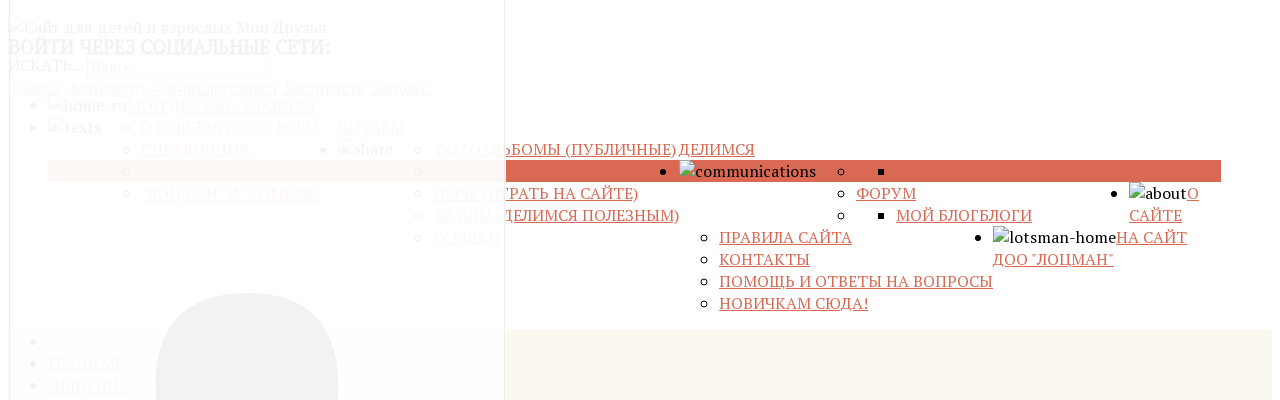

--- FILE ---
content_type: text/html; charset=utf-8
request_url: https://lotsman.ru/communications/blogs/kalendar/2015/09/calendarView
body_size: 33618
content:
<!DOCTYPE HTML>
<html xmlns="http://www.w3.org/1999/xhtml" xml:lang="ru-RU" lang="ru-RU"
>
<head>
<base href="https://lotsman.ru/communications/blogs/kalendar/2015/09/calendarView" />
	<meta http-equiv="content-type" content="text/html; charset=utf-8" />
	<meta name="robots" content="index, follow" />
	<meta name="description" content="Сообщения от сентября, 2015 - Сайт детской общественной организации &quot;Лоцман&quot;" />
	<meta name="generator" content="Joomla! - Open Source Content Management" />
	<title>Блоги на Лоцмане - Блоги на Лоцмане | Детская общественная организация &quot;Лоцман&quot;</title>
	<link href="/communications/blogs?view=rsd&amp;tmpl=component" rel="EditURI" type="application/rsd+xml" />
	<link href="https://lotsman.ru/components/com_easyblog/wlwmanifest.xml" rel="wlwmanifest" type="application/wlwmanifest+xml" />
	<link href="/communications/blogs/kalendar/2015/09" rel="canonical" />
	<link href="/templates/design_control/favicon.ico" rel="shortcut icon" type="image/vnd.microsoft.icon" />
	<link href="/components/com_easyblog/themes/simplistic/styles/style-5.1.8.min.css" rel="stylesheet" type="text/css" />
	<link href="https://lotsman.ru/plugins/editors/dropeditor/dropeditor.css" rel="stylesheet" type="text/css" />
	<link href="https://lotsman.ru/media/dropeditor/customstyles.css" rel="stylesheet" type="text/css" />
	<link href="https://lotsman.ru/media/dropeditor/titlestyles.css" rel="stylesheet" type="text/css" />
	<link href="/components/com_easyblog/themes/wireframe/styles/style-modules-5.1.8.min.css" rel="stylesheet" type="text/css" />
	<link href="https://lotsman.ru/plugins/content/hwdflowplayer/assets/flowplayer/skin/minimalist.css" rel="stylesheet" type="text/css" />
	<link href="/media/com_hwdmediashare/assets/css/hwd.css" rel="stylesheet" type="text/css" />
	<link href="/media/com_hwdmediashare/assets/css/lite.css" rel="stylesheet" type="text/css" />
	<link href="/media/com_hwdmediashare/assets/css/joomla.css" rel="stylesheet" type="text/css" />
	<link href="/media/com_hwdmediashare/assets/css/aspect.css" rel="stylesheet" type="text/css" />
	<link href="/media/mod_languages/css/template.css?545409e4549f1607cff60c4462af5e34" rel="stylesheet" type="text/css" />
	<link href="https://lotsman.ru/modules/mod_slogin/tmpl/default/slogin.min.css?v=2" rel="stylesheet" type="text/css" />
	<link href="/components/com_community/assets/vendors/magnific-popup/magnific-popup.css" rel="stylesheet" type="text/css" />
	<link href="/components/com_community/assets/source/css/override.css" rel="stylesheet" type="text/css" />
	<link href="/components/com_community/templates/jomsocial/assets/css/old.css" rel="stylesheet" type="text/css" />
	<link href="/components/com_community/templates/jomsocial/assets/css/style.css" rel="stylesheet" type="text/css" />
	<style type="text/css">
ol.ol-circles > li:before { background-color: #333333;}
ol.ol-boxes > li:before { background-color: #333333;}
ol.ol-circles > li:before { background-color: #333333;}
ol.ol-boxes > li:before { background-color: #333333;}
ol.ol-circles > li:before { background-color: #333333;}
ol.ol-boxes > li:before { background-color: #333333;}
.flowplayer .fp-logo {display: block;opacity: 1;}ol.ol-circles > li:before { background-color: #333333;}
ol.ol-boxes > li:before { background-color: #333333;}
ol.ol-circles > li:before { background-color: #333333;}
ol.ol-boxes > li:before { background-color: #333333;}
ol.ol-circles > li:before { background-color: #333333;}
ol.ol-boxes > li:before { background-color: #333333;}
div.mod_search81 input[type="search"]{ width:auto; }ol.ol-circles > li:before { background-color: #333333;}
ol.ol-boxes > li:before { background-color: #333333;}
ol.ol-circles > li:before { background-color: #333333;}
ol.ol-boxes > li:before { background-color: #333333;}
ol.ol-circles > li:before { background-color: #333333;}
ol.ol-boxes > li:before { background-color: #333333;}
ol.ol-circles > li:before { background-color: #333333;}
ol.ol-boxes > li:before { background-color: #333333;}

	</style>
	<script src="/media/jui/js/jquery.min.js?545409e4549f1607cff60c4462af5e34" type="text/javascript"></script>
	<script src="/media/jui/js/jquery-noconflict.js?545409e4549f1607cff60c4462af5e34" type="text/javascript"></script>
	<script src="/media/jui/js/jquery-migrate.min.js?545409e4549f1607cff60c4462af5e34" type="text/javascript"></script>
	<script src="/media/jui/js/bootstrap.min.js?545409e4549f1607cff60c4462af5e34" type="text/javascript"></script>
	<script src="/media/jui/js/jquery.ui.core.min.js?545409e4549f1607cff60c4462af5e34" type="text/javascript"></script>
	<script src="/media/jui/js/jquery.ui.sortable.min.js?545409e4549f1607cff60c4462af5e34" type="text/javascript"></script>
	<script src="https://lotsman.ru/templates/design_control/js/jquery/jquery-ui-addons.js" type="text/javascript"></script>
	<script src="/templates/design_control/js/template.js?545409e4549f1607cff60c4462af5e34" type="text/javascript"></script>
	<script src="https://lotsman.ru/plugins/content/hwdflowplayer/assets/flowplayer/commercial/flowplayer.min.js" type="text/javascript"></script>
	<script src="/plugins/content/hwdjwplayer/assets/jwplayer/jwplayer.js" type="text/javascript"></script>
	<script src="/media/com_hwdmediashare/assets/javascript/hwd.min.js" type="text/javascript"></script>
	<script src="/media/com_hwdmediashare/assets/javascript/aspect.js" type="text/javascript"></script>
	<!--[if lt IE 9]><script src="/media/system/js/html5fallback.js?545409e4549f1607cff60c4462af5e34" type="text/javascript"></script><![endif]-->
	<script src="//cdn.embedly.com/widgets/platform.js" type="text/javascript"></script>
	<script src="/components/com_community/assets/source/js/utils/observer.js" type="text/javascript"></script>
	<script src="/components/com_community/assets/release/js/loader.js" type="text/javascript"></script>
	<script src="/components/com_community/assets/release_32/js/bundle.js" type="text/javascript"></script>
	<script src="/components/com_community/assets/vendors/toolkit.min.js" type="text/javascript"></script>
	<script src="/components/com_community/assets/vendors/underscore.min.js" type="text/javascript"></script>
	<script src="/components/com_community/assets/vendors/backbone.min.js" type="text/javascript"></script>
	<script src="/components/com_community/assets/vendors/mapper.js" type="text/javascript"></script>
	<script type="text/javascript">
var base = "https://lotsman.ru";var extrabase = "";jQuery(document).ready(function(){
                        jQuery.ajax({
                            url: 'https://lotsman.ru/index.php?option=com_droptables&task=frontexcel.syncSpreadsheet'
                        }).done(function (data) {
                           //do nothing
                        });
                    });jwplayer.key="bAwF3Hdn7fiSh7YpWL1YopRWDNTTd1bMHyE9Sg==";var hwdms_live_site = "https://lotsman.ru/index.php";
var hwdms_text_subscribe = "Подписаться";
var hwdms_text_subscribed = "Подписались";
var hwdms_text_error_occured = "An unknown error has occured. Please contact us for help if this problem continues.";jQuery(document).ready(function(){
                        jQuery.ajax({
                            url: 'https://lotsman.ru/index.php?option=com_droptables&task=frontexcel.syncSpreadsheet'
                        }).done(function (data) {
                           //do nothing
                        });
                    });jQuery(document).ready(function(){
                            jQuery.ajax({
                                url:'https://lotsman.ru/index.php?option=com_dropfiles&task=googledrive.googlesync'
                            }).done(function( data ) {
                                jQuery.ajax({
                                    url:'https://lotsman.ru/index.php?option=com_dropfiles&task=frontgoogle.index'
                                });
                            });
                        });joms_base_url = 'https://lotsman.ru/';joms_assets_url = '/components/com_community/assets/';joms_script_url = '/components/com_community/assets/_release/js/';joms_lang = {"COM_COMMUNITY_PHOTO_DONE_TAGGING":"\u041e\u0442\u043c\u0435\u0447\u0435\u043d\u043e","COM_COMMUNITY_SEARCH":"\u041f\u043e\u0438\u0441\u043a","COM_COMMUNITY_NO_COMMENTS_YET":"\u041a\u043e\u043c\u043c\u0435\u043d\u0442\u0430\u0440\u0438\u0435\u0432 \u043f\u043e\u043a\u0430 \u043d\u0435\u0442.","COM_COMMUNITY_NO_LIKES_YET":"\u041a\u043e\u043c\u043c\u0435\u043d\u0442\u0430\u0440\u0438\u0435\u0432 \u043f\u043e\u043a\u0430 \u043d\u0435\u0442.","COM_COMMUNITY_SELECT_ALL":"\u0412\u044b\u0431\u0440\u0430\u0442\u044c \u0432\u0441\u0435","COM_COMMUNITY_UNSELECT_ALL":"\u041e\u0442\u043c\u0435\u043d\u0438\u0442\u044c \u0432\u0441\u0435","COM_COMMUNITY_SHOW_MORE":"\u041f\u043e\u043a\u0430\u0437\u0430\u0442\u044c \u0431\u043e\u043b\u044c\u0448\u0435","COM_COMMUNITY_SHOW_LESS":"\u041f\u043e\u043a\u0430\u0437\u0430\u0442\u044c \u043c\u0435\u043d\u044c\u0448\u0435","COM_COMMUNITY_FILES_LOAD_MORE":"\u0417\u0430\u0433\u0440\u0443\u0437\u0438\u0442\u044c \u0434\u0440\u0443\u0433\u0438\u0435 \u0444\u0430\u0439\u043b\u044b","COM_COMMUNITY_INVITE_LOAD_MORE":"\u0417\u0430\u0433\u0440\u0443\u0437\u0438\u0442\u044c \u0431\u043e\u043b\u044c\u0448\u0435 \u0434\u0440\u0443\u0437\u0435\u0439","COM_COMMUNITY_PRIVACY_PUBLIC":"\u041f\u0443\u0431\u043b\u0438\u043a\u0430","COM_COMMUNITY_PRIVACY_SITE_MEMBERS":"\u0423\u0447\u0430\u0441\u0442\u043d\u0438\u043a\u0438","COM_COMMUNITY_PRIVACY_FRIENDS":"\u0414\u0440\u0443\u0437\u044c\u044f","COM_COMMUNITY_PRIVACY_ME":"\u0422\u043e\u043b\u044c\u043a\u043e \u043c\u043d\u0435","COM_COMMUNITY_MOVE_TO_ANOTHER_ALBUM":"\u041f\u0435\u0440\u0435\u043c\u0435\u0441\u0442\u0438\u0442\u044c \u0432 \u0434\u0440\u0443\u0433\u043e\u0439 \u0430\u043b\u044c\u0431\u043e\u043c","COM_COMMUNITY_POPUP_LOADING":"\u0417\u0430\u0433\u0440\u0443\u0437\u043a\u0430...","COM_COMMUNITY_CLOSE_BUTTON":"\u0417\u0430\u043a\u0440\u044b\u0442\u044c","COM_COMMUNITY_SELECT_FILE":"\u0412\u044b\u0431\u0435\u0440\u0438\u0442\u0435 \u0444\u0430\u0439\u043b","COM_COMMUNITY_AUTHENTICATION_KEY":"\u041a\u043b\u044e\u0447 \u0430\u0443\u0442\u0435\u043d\u0442\u0438\u0444\u0438\u043a\u0430\u0446\u0438\u0438","COM_COMMUNITY_NEXT":"\u0412\u043f\u0435\u0440\u0451\u0434","COM_COMMUNITY_SKIP_BUTTON":"\u041f\u0440\u043e\u043f\u0443\u0441\u0442\u0438\u0442\u044c","COM_COMMUNITY_AUTHENTICATION_KEY_LABEL":"\u0412\u0441\u0442\u0430\u0432\u044c\u0442\u0435 \u043a\u043b\u044e\u0447 \u0434\u0432\u0443\u0445\u0444\u0430\u043a\u0442\u043e\u0440\u043d\u043e\u0439 \u0430\u0443\u0442\u0435\u043d\u0442\u0438\u0444\u0438\u043a\u0430\u0446\u0438\u0438","COM_COMMUNITY_NO_RESULT_FOUND":"\u0420\u0435\u0437\u0443\u043b\u044c\u0442\u0430\u0442\u043e\u0432 \u043d\u0435 \u043d\u0430\u0439\u0434\u0435\u043d\u043e.","COM_COMMUNITY_OF":"\u043e\u0442","COM_COMMUNITY_EDITING_GROUP":"COM_COMMUNITY_EDITING_GROUP","COM_COMMUNITY_CHANGE_GROUP_OWNER":"COM_COMMUNITY_CHANGE_GROUP_OWNER","COM_COMMUNITY_CONFIGURATION_IMPORT_GROUPS":"COM_COMMUNITY_CONFIGURATION_IMPORT_GROUPS","COM_COMMUNITY_CONFIGURATION_IMPORT_USERS":"COM_COMMUNITY_CONFIGURATION_IMPORT_USERS","COM_COMMUNITY_EDITING_PHOTO":"COM_COMMUNITY_EDITING_PHOTO","COM_COMMUNITY_VIEW_PHOTO":"COM_COMMUNITY_VIEW_PHOTO","COM_COMMUNITY_EDITING_VIDEO":"COM_COMMUNITY_EDITING_VIDEO","COM_COMMUNITY_VIEW_VIDEO":"COM_COMMUNITY_VIEW_VIDEO","COM_COMMUNITY_SHOW_PREVIOUS_COMMENTS":"\u041f\u043e\u043a\u0430\u0437\u0430\u0442\u044c \u043f\u0440\u0435\u0434\u044b\u0434\u0443\u0449\u0438\u0435 \u043a\u043e\u043c\u043c\u0435\u043d\u0442\u0430\u0440\u0438\u0438","COM_COMMUNITY_FILES_DELETE_CONFIRM":"\u0412\u044b \u0443\u0432\u0435\u0440\u0435\u043d\u044b, \u0447\u0442\u043e \u0445\u043e\u0442\u0438\u0442\u0435 \u0443\u0434\u0430\u043b\u0438\u0442\u044c \u044d\u0442\u043e\u0442 \u0444\u0430\u0439\u043b?","COM_COMMUNITY_MESSAGE":"\u0421\u043e\u043e\u0431\u0449\u0435\u043d\u0438\u0435","COM_COMMUNITY_PENDING_INVITATION":"COM_COMMUNITY_PENDING_INVITATION","wysiwyg":{"viewHTML":"\u041f\u0440\u043e\u0441\u043c\u043e\u0442\u0440 HTML","bold":"\u0416\u0438\u0440\u043d\u044b\u0439","italic":"\u041a\u0443\u0440\u0441\u0438\u0432","underline":"\u041f\u043e\u0434\u0447\u0451\u0440\u043a\u0438\u0432\u0430\u043d\u0438\u0435","orderedList":"\u0423\u043f\u043e\u0440\u044f\u0434\u043e\u0447\u0435\u043d\u043d\u044b\u0439 \u0441\u043f\u0438\u0441\u043e\u043a","unorderedList":"\u041d\u0435\u0443\u043f\u043e\u0440\u044f\u0434\u043e\u0447\u0435\u043d\u043d\u044b\u0439 \u0441\u043f\u0438\u0441\u043e\u043a","link":"\u0421\u0441\u044b\u043b\u043a\u0430","createLink":"\u0412\u0441\u0442\u0430\u0432\u0438\u0442\u044c \u0441\u0441\u044b\u043b\u043a\u0443","unlink":"\u0423\u0434\u0430\u043b\u0438\u0442\u044c \u0441\u0441\u044b\u043b\u043a\u0443","image":"\u0418\u0437\u043e\u0431\u0440\u0430\u0436\u0435\u043d\u0438\u0435","insertImage":"\u0412\u0441\u0442\u0430\u0432\u0438\u0442\u044c \u0438\u0437\u043e\u0431\u0440\u0430\u0436\u0435\u043d\u0438\u0435","description":"\u041e\u043f\u0438\u0441\u0430\u043d\u0438\u0435","title":"\u0417\u0430\u0433\u043e\u043b\u043e\u0432\u043e\u043a","text":"\u0422\u0435\u043a\u0441\u0442","submit":"\u041f\u043e\u0434\u0442\u0432\u0435\u0440\u0434\u0438\u0442\u044c","reset":"\u041e\u0442\u043c\u0435\u043d\u0430","target":"\u0417\u0430\u0434\u0430\u0447\u0430","upload":"\u0417\u0430\u0433\u0440\u0443\u0437\u0438\u0442\u044c","file":"\u0424\u0430\u0439\u043b"},"date":{"days":["\u0412\u043e\u0441\u043a\u0440\u0435\u0441\u0435\u043d\u044c\u0435","\u041f\u043e\u043d\u0435\u0434\u0435\u043b\u044c\u043d\u0438\u043a","\u0412\u0442\u043e\u0440\u043d\u0438\u043a","\u0421\u0440\u0435\u0434\u0430","\u0427\u0435\u0442\u0432\u0435\u0440\u0433","\u041f\u044f\u0442\u043d\u0438\u0446\u0430","\u0421\u0443\u0431\u0431\u043e\u0442\u0430"],"months":["\u042f\u043d\u0432\u0430\u0440\u044c","\u0424\u0435\u0432\u0440\u0430\u043b\u044c","\u041c\u0430\u0440\u0442","\u0410\u043f\u0440\u0435\u043b\u044c","\u041c\u0430\u0439","\u0418\u044e\u043d\u044c","\u0418\u044e\u043b\u044c","\u0410\u0432\u0433\u0443\u0441\u0442","\u0421\u0435\u043d\u0442\u044f\u0431\u0440\u044c","\u041e\u043a\u0442\u044f\u0431\u0440\u044c","\u041d\u043e\u044f\u0431\u0440\u044c","\u0414\u0435\u043a\u0430\u0431\u0440\u044c"]}};joms_my_id = 0;joms_user_id = 0;
	</script>
	<script type='text/javascript'>
                /*<![CDATA[*/
                    var jax_live_site = 'https://lotsman.ru/index.php/communications/';
                    var jax_token_var='4860329bed453837e275808e29ca6972';
                /*]]>*/
                </script><script type="text/javascript" src="/plugins/system/jomsocial.system/pc_includes/ajax_1.5.pack.js"></script>
	<script type="text/javascript">
window.eb = {
	"environment": "production",
	"rootUrl": "https://lotsman.ru",
	"ajaxUrl": "https://lotsman.ru/communications/?option=com_easyblog&Itemid=347",
	"baseUrl": "https://lotsman.ru/communications/?option=com_easyblog&Itemid=347",
	"token": "4860329bed453837e275808e29ca6972",
	"mobile": false,
	"ios": false,
	"locale": "ru-RU",
	"momentLang": "ru",
	"direction": "ltr"
};
</script>
	<script src="/media/com_easyblog/scripts/site-5.1.8-basic.min.js"></script>



			<meta name="viewport"  content="width=device-width, initial-scale=1, maximum-scale=1, user-scalable=yes"/>
	
	<link href="https://lotsman.ru/templates/design_control/favicon.ico" rel="shortcut icon" type="image/x-icon" />

<script type="text/javascript">
	if(jQuery().jquery=='1.11.0') { jQuery.easing['easeOutExpo'] = jQuery.easing['easeOutCirc'] };
</script>

	<link href="https://lotsman.ru/templates/design_control/css/bootstrap/bootstrap-default-min.css" rel="stylesheet" type="text/css" />
	<link href="https://lotsman.ru/templates/design_control/css/bootstrap/bootstrap-responsive.css" rel="stylesheet" type="text/css" />
		
	<link rel="stylesheet" href="https://lotsman.ru/templates/design_control/css/font-awesome/css/font-awesome.min.css">
	
	<link rel="stylesheet" href="https://lotsman.ru/templates/design_control/css/ionicons/css/ionicons.min.css">

<!-- Css and js addons for vertex features -->
	<link rel="stylesheet" type="text/css" href="//fonts.googleapis.com/css?family=Oswald" />
<style type="text/css">  #s5_component_wrap { font-size:1.1em !important; } /* MAX IMAGE WIDTH */img {  height:auto !important;   max-width:removed !important; -webkit-box-sizing: border-box !important; /* Safari/Chrome, other WebKit */ -moz-box-sizing: border-box !important; /* Firefox, other Gecko */ box-sizing: border-box !important; /* Opera/IE 8+ */  }#map_canvas img, .gm-style img { max-width:none !important; }.full_width { width:100% !important; -webkit-box-sizing: border-box !important; /* Safari/Chrome, other WebKit */ -moz-box-sizing: border-box !important; /* Firefox, other Gecko */ box-sizing: border-box !important; /* Opera/IE 8+ */ }.S5_submenu_itemTablet{ background:none !important; } #s5_right_wrap, #s5_left_wrap, #s5_right_inset_wrap, #s5_left_inset_wrap, #s5_right_top_wrap, #s5_left_top_wrap, #s5_right_bottom_wrap, #s5_left_bottom_wrap { width:100% !important; }  #s5_right_wrap { width:33.333333333333% !important; } #s5_right_inset_wrap { width:66.666666666667% !important; }   #s5_right_column_wrap { width:22.5% !important; margin-left:-22.5% !important; } #s5_left_column_wrap { width:0% !important; } #s5_center_column_wrap_inner { margin-right:45% !important; margin-left:0% !important; }  #s5_responsive_mobile_drop_down_wrap input { width:96% !important; } #s5_responsive_mobile_drop_down_search input { width:100% !important; }  @media screen and (max-width: 750px){ body { height:100% !important; position:relative !important;  padding-bottom:48px !important;  } #s5_responsive_menu_button { display:block !important; }  }  @media screen and (max-width: 970px){ #subMenusContainer .S5_subtext { width:85%; } }   #s5_responsive_mobile_bottom_bar, #s5_responsive_mobile_top_bar { background:#0B0B0B; background: -moz-linear-gradient(top, #272727 0%, #0B0B0B 100%); /* FF3.6+ */ background: -webkit-gradient(linear, left top, left bottom, color-stop(0%,#272727), color-stop(100%,#0B0B0B)); /* Chrome,Safari4+ */ background: -webkit-linear-gradient(top, #272727 0%,#0B0B0B 100%); /* Chrome10+,Safari5.1+ */ background: -o-linear-gradient(top, #272727 0%,#0B0B0B 100%); /* Opera11.10+ */ background: -ms-linear-gradient(top, #272727 0%,#0B0B0B 100%); /* IE10+ */ background: linear-gradient(top, #272727 0%,#0B0B0B 100%); /* W3C */   font-family: Oswald !important; } .s5_responsive_mobile_drop_down_inner, .s5_responsive_mobile_drop_down_inner input, .s5_responsive_mobile_drop_down_inner button, .s5_responsive_mobile_drop_down_inner .button, #s5_responsive_mobile_drop_down_search .validate { font-family: Oswald !important; } .s5_responsive_mobile_drop_down_inner button:hover, .s5_responsive_mobile_drop_down_inner .button:hover { background:#0B0B0B !important; } #s5_responsive_mobile_drop_down_menu, #s5_responsive_mobile_drop_down_menu a, #s5_responsive_mobile_drop_down_login a { font-family: Oswald !important; color:#FFFFFF !important; } #s5_responsive_mobile_bar_active, #s5_responsive_mobile_drop_down_menu .current a, .s5_responsive_mobile_drop_down_inner .s5_mod_h3, .s5_responsive_mobile_drop_down_inner .s5_h3_first { color:#BBBABA !important; } .s5_responsive_mobile_drop_down_inner button, .s5_responsive_mobile_drop_down_inner .button { background:#BBBABA !important; } #s5_responsive_mobile_drop_down_menu .active ul li, #s5_responsive_mobile_drop_down_menu .current ul li a, #s5_responsive_switch_mobile a, #s5_responsive_switch_desktop a, #s5_responsive_mobile_drop_down_wrap { color:#FFFFFF !important; } #s5_responsive_mobile_toggle_click_menu span { border-right:solid 1px #272727; } #s5_responsive_mobile_toggle_click_menu { border-right:solid 1px #0B0B0B; } #s5_responsive_mobile_toggle_click_search span, #s5_responsive_mobile_toggle_click_register span, #s5_responsive_mobile_toggle_click_login span, #s5_responsive_mobile_scroll a { border-left:solid 1px #272727; } #s5_responsive_mobile_toggle_click_search, #s5_responsive_mobile_toggle_click_register, #s5_responsive_mobile_toggle_click_login, #s5_responsive_mobile_scroll { border-left:solid 1px #0B0B0B; } .s5_responsive_mobile_open, .s5_responsive_mobile_closed:hover, #s5_responsive_mobile_scroll:hover { background:#272727; } #s5_responsive_mobile_drop_down_menu .s5_responsive_mobile_drop_down_inner, #s5_responsive_mobile_drop_down_register .s5_responsive_mobile_drop_down_inner, #s5_responsive_mobile_drop_down_login .s5_responsive_mobile_drop_down_inner, #s5_responsive_mobile_drop_down_search .s5_responsive_mobile_drop_down_inner { background:#272727; } @media screen and (min-width:580px) and (max-width: 970px){ #s5_above_columns_wrap1 { display:none; } }  @media screen and (max-width: 579px){ #s5_above_columns_wrap1 { display:none; } }  .s5_wrap { max-width:1300px !important; }                      #s5_center_area1 {  background:#FBF8F0 !important;   }       .subMenusContainer, .s5_drop_down_container { position: fixed !important; } #s5_menu_wrap.s5_wrap {    position: fixed;  top:0px !important;  z-index:2;   margin-top:0px !important; }  #s5_menu_wrap.s5_wrap, #s5_menu_wrap.s5_wrap_fmfullwidth {   background: #FFFBE6 !important; /* Old browsers */ background: -moz-linear-gradient(top, #FFFBE6 0%, #FFFFFF 100%) !important; /* FF3.6+ */ background: -webkit-gradient(linear, left top, left bottom, color-stop(0%,#FFFBE6), color-stop(100%,#FFFFFF)) !important; /* Chrome,Safari4+ */ background: -webkit-linear-gradient(top, #FFFBE6 0%,#FFFFFF 100%) !important; /* Chrome10+,Safari5.1+ */ background: -o-linear-gradient(top, #FFFBE6 0%,#FFFFFF 100%) !important; /* Opera 11.10+ */ background: -ms-linear-gradient(top, #FFFBE6 0%,#FFFFFF 100%) !important; /* IE10+ */ background: linear-gradient(to bottom, #FFFBE6 0%,#FFFFFF 100%) !important; /* W3C */ filter: progid:DXImageTransform.Microsoft.gradient( startColorstr='#FFFBE6', endColorstr='#FFFFFF',GradientType=0 ) !important; /* IE6-9 */   }    </style><script type="text/javascript">/*<![CDATA[*/jQuery(document).ready(function(){if(window.addEventListener){window.addEventListener('scroll',s5_fm_check_scroll_height,false);window.addEventListener('resize',s5_fm_check_scroll_height,false);}
else if(window.attachEvent){window.attachEvent('onscroll',s5_fm_check_scroll_height);window.attachEvent('onreisze',s5_fm_check_scroll_height);}
window.setTimeout(s5_fm_check_scroll_height,100);}
);var s5_menu_wrap_height=0;var s5_menu_wrap_parent_height=0;var s5_menu_wrap_parent_parent_height=0;var s5_menu_wrap_run="no";function s5_fm_check_scroll_height(){if(s5_menu_wrap_run=="no"){s5_menu_wrap_height=document.getElementById("s5_menu_wrap").offsetHeight;s5_menu_wrap_parent_height=document.getElementById("s5_menu_wrap").parentNode.offsetHeight;s5_menu_wrap_parent_parent_height=document.getElementById("s5_menu_wrap").parentNode.parentNode.offsetHeight;s5_menu_wrap_run="yes";}
if(document.getElementById("s5_floating_menu_spacer")!=null){if (window.pageYOffset >= 200 && window.innerWidth > 750){document.getElementById("s5_floating_menu_spacer").style.height = s5_menu_wrap_height + "px";
document.getElementById("s5_menu_wrap").className = 's5_wrap notfullwidth';
document.getElementById("subMenusContainer").className = 'subMenusContainer';
if (s5_menu_wrap_parent_height >= s5_menu_wrap_height - 20 && s5_menu_wrap_parent_parent_height >= s5_menu_wrap_height - 20 && document.getElementById("s5_menu_wrap").parentNode.style.position != "absolute" && document.getElementById("s5_menu_wrap").parentNode.parentNode.style.position != "absolute") {document.getElementById("s5_floating_menu_spacer").style.display = "block";}}else { document.getElementById("s5_menu_wrap").className = '';	if (document.body.innerHTML.indexOf("s5_menu_overlay_subs") <= 0) {document.getElementById("subMenusContainer").className = ''; }document.getElementById("s5_floating_menu_spacer").style.display = "none";}}}
</script>
<script type="text/javascript" src="https://lotsman.ru/templates/design_control/js/core/s5_flex_menu-min.js"></script>
<link rel="stylesheet" href="https://lotsman.ru/templates/design_control/css/s5_flex_menu.css" type="text/css" />
<link rel="stylesheet" href="https://lotsman.ru/templates/system/css/system.css" type="text/css" />
<link rel="stylesheet" href="https://lotsman.ru/templates/system/css/general.css" type="text/css" />

<link href="https://lotsman.ru/templates/design_control/css/template_default.css" rel="stylesheet" type="text/css" />

<link href="https://lotsman.ru/templates/design_control/css/template.css" rel="stylesheet" type="text/css" />


<link href="https://lotsman.ru/templates/design_control/css/com_content.css" rel="stylesheet" type="text/css" />

<link href="https://lotsman.ru/templates/design_control/css/editor.css" rel="stylesheet" type="text/css" />

<link href="https://lotsman.ru/templates/design_control/css/thirdparty.css" rel="stylesheet" type="text/css" />


<link rel="stylesheet" type="text/css" href="//fonts.googleapis.com/css?family=PT+Serif:Normal" />

<link href="https://lotsman.ru/templates/design_control/css/multibox/multibox.css" rel="stylesheet" type="text/css" />
<link href="https://lotsman.ru/templates/design_control/css/multibox/ajax.css" rel="stylesheet" type="text/css" />
<script type="text/javascript" src="https://lotsman.ru/templates/design_control/js/multibox/overlay.js"></script>
<script type="text/javascript" src="https://lotsman.ru/templates/design_control/js/multibox/multibox.js"></script>

<script type="text/javascript" src="https://lotsman.ru/templates/design_control/js/core/s5_font_adjuster-min.js"></script>


	<link rel="stylesheet" type="text/css" href="https://lotsman.ru/templates/design_control/css/core/s5_responsive_bars-min.css" />
	<link href="https://lotsman.ru/templates/design_control/css/core/s5_responsive_hide_classes-min.css" rel="stylesheet" type="text/css" />
	<style type="text/css"> @media screen and (min-width: 650px){.s5_responsive_mobile_sidebar_show_ltr {width:400px !important;}.s5_responsive_mobile_sidebar_body_wrap_show_ltr {margin-left:400px !important;}.s5_responsive_mobile_sidebar_show_rtl {width:400px !important;}.s5_responsive_mobile_sidebar_body_wrap_show_rtl {margin-right:400px !important;}#s5_responsive_mobile_sidebar_inner1 {width:400px !important;}}</style>


	<link rel="stylesheet" type="text/css" href="https://lotsman.ru/templates/design_control/css/s5_responsive.css" />
	
	

	<link rel="stylesheet" type="text/css" href="https://lotsman.ru/templates/design_control/css/custom.css" />
	<script type="text/javascript">
	//<![CDATA[
				        jQuery(document).ready( function() {
		            var myMenu = new MenuMatic({
				tabletWidth:1400,
                effect:"slide & fade",
                duration:50,
                physics: 'linear',
                hideDelay:50,
                orientation:"horizontal",
                tweakInitial:{x:0, y:0},
				                                     	            direction:{    x: 'right',    y: 'down' },
				                opacity:90            });
        });		
			//]]>	
    </script>    

<!-- Info Slide Script - Called in header so css validates -->	

	

<!-- Resize column function -->	

<!-- File compression. Needs to be called last on this file -->	
<!-- The excluded files, listed below the compressed php files, are excluded because their calls vary per device or per browser. Included compression files are only ones that have no conditions and are included on all devices and browsers. Otherwise unwanted css will compile in the compressed files. -->	

<!-- Additional scripts to load inside of the header -->
<!-- Global site tag (gtag.js) - Google Analytics -->
<script async src="https://www.googletagmanager.com/gtag/js?id=UA-141724423-1"></script>
<script>
  window.dataLayer = window.dataLayer || [];
  function gtag(){dataLayer.push(arguments);}
  gtag('js', new Date());

  gtag('config', 'UA-141724423-1');
</script>

<link rel="apple-touch-icon" sizes="57x57" href="/apple-icon-57x57.png">
<link rel="apple-touch-icon" sizes="60x60" href="/apple-icon-60x60.png">
<link rel="apple-touch-icon" sizes="72x72" href="/apple-icon-72x72.png">
<link rel="apple-touch-icon" sizes="76x76" href="/apple-icon-76x76.png">
<link rel="apple-touch-icon" sizes="114x114" href="/apple-icon-114x114.png">
<link rel="apple-touch-icon" sizes="120x120" href="/apple-icon-120x120.png">
<link rel="apple-touch-icon" sizes="144x144" href="/apple-icon-144x144.png">
<link rel="apple-touch-icon" sizes="152x152" href="/apple-icon-152x152.png">
<link rel="apple-touch-icon" sizes="180x180" href="/apple-icon-180x180.png">
<link rel="icon" type="image/png" sizes="192x192"  href="/android-icon-192x192.png">
<link rel="icon" type="image/png" sizes="32x32" href="/favicon-32x32.png">
<link rel="icon" type="image/png" sizes="96x96" href="/favicon-96x96.png">
<link rel="icon" type="image/png" sizes="16x16" href="/favicon-16x16.png">
<link rel="manifest" href="/manifest.json">
<meta name="msapplication-TileColor" content="#ffffff">
<meta name="msapplication-TileImage" content="/ms-icon-144x144.png">
<meta name="theme-color" content="#ffffff">


<style type="text/css">
body, .inputbox {font-family: 'PT Serif',Helvetica,Arial,Sans-Serif ;}

#s5_nav li.active, .button, button, .dropdown-menu li > a:hover, .dropdown-menu li > a:focus, .dropdown-submenu:hover > a, .dropdown-menu .active > a, .dropdown-menu .active > a:hover, .nav-list > .active > a, .nav-list > .active > a:hover, .nav-pills > .active > a, .nav-pills > .active > a:hover, .btn-group.open .btn-primary.dropdown-toggle, .btn-primary, .item-page .dropdown-menu li > a:hover, .blog .dropdown-menu li > a:hover, .item .dropdown-menu li > a:hover, p.readmore a, .readon_highlight1, .highlight1_button, .module_round_box-highlight1 {
background:#D96953 !important;
}

.highlight2_button, .readon_highlight2, .pager a, .module_round_box-highlight2 {
background:#38A793 !important;
}

p.readmore a, .readon_highlight1 {
border-bottom:solid 2px #b1412b;
}

.highlight1_button {
border-bottom:solid 3px #b1412b;
}

.highlight2_button {
border-bottom:solid 3px #107f6b;
}

p.readmore a:hover, .readon_highlight1:hover, .highlight1_button:hover {
background:#b1412b !important;
}

.highlight2_button:hover, .readon_highlight2:hover {
background:#107f6b !important;
}

#s5_nav li.active {
border-left:solid 1px #D96953 !important;
border-right:solid 1px #D96953 !important;
}

#s5_nav li.active:hover, #s5_nav li.active.mainMenuParentBtnFocused {
border-left:solid 1px #EEEDED !important;
border-right:solid 1px #FFFFFF !important;
}

a {
color:#D96953;
}

ul.menu .current a, .highlight1_text {
color:#D96953 !important;
}

.highlight2_text {
color:#38A793 !important;
}

#s5_login, #s5_register {
color:#393939 !important;
}



.btn, #s5_drop_down_text_inner, legend, label, #s5_breadcrumb_wrap, h1, h2, h3, h4, h5, .s5_mod_h3, .pagenav a, #s5_loginreg, #s5_nav li a, p.readmore a, .readon_highlight1, .readon_highlight2, .uppercase_letters, .highlight1_button, .highlight2_button {
text-transform:uppercase;
}


#s5_right_inset_wrap .module_round_box_outer {
margin-right:15px;
}
#s5_right_wrap .module_round_box_outer {
margin-left:15px;
}




/* k2 stuff */
div.itemHeader h2.itemTitle, div.catItemHeader h3.catItemTitle, h3.userItemTitle a, #comments-form p, #comments-report-form p, #comments-form span, #comments-form .counter, #comments .comment-author, #comments .author-homepage,
#comments-form p, #comments-form #comments-form-buttons, #comments-form #comments-form-error, #comments-form #comments-form-captcha-holder {font-family: 'PT Serif',Helvetica,Arial,Sans-Serif ;}
.s5_wrap{width:96%;}

</style>
</head>

<body id="s5_body">

<div id="s5_scrolltotop"></div>

<!-- Top Vertex Calls -->
<!-- Call mobile sidebar -->

<!-- Call top bar for mobile devices if layout is responsive -->	
	


	<!-- s5_responsive_mobile_top_bar_spacer must be called to keep a space at the top of the page since s5_responsive_mobile_top_bar_wrap is position absolute. -->	

	<div id="s5_responsive_mobile_top_bar_spacer"></div>



	<!-- s5_responsive_mobile_top_bar_wrap must be called off the page and not with display:none or it will cause issues with the togglers. -->

	<div id="s5_responsive_mobile_top_bar_wrap" style="margin-top:-50000px;position:absolute;z-index:20;top:0px">



		<div id="s5_responsive_mobile_top_bar" class="s5_responsive_mobile_bar_light">



				<div id="s5_responsive_mobile_toggle_click_menu" style="display:block;">

					<span></span>

				</div>

				

				
					<div id="s5_responsive_mobile_bar_active">

						<span>
														БЛОГИ
						</span>

					</div>

				
				

				<div id="s5_responsive_mobile_toggle_click_login" style="display:none;float:right">

					<span></span>

				</div>

				

				<div id="s5_responsive_mobile_toggle_click_register" style="display:none;float:right">

					<span></span>

				</div>

				

				<div id="s5_responsive_mobile_toggle_click_search" style="display:block;float:right">

					<span></span>

				</div>



			<div style="clear:both;height:0px"></div>

			

		</div>



		<div id="s5_responsive_mobile_drop_down_wrap" class="s5_responsive_mobile_drop_down_wrap_loading">

			<div id="s5_responsive_mobile_drop_down_menu">

				<div class="s5_responsive_mobile_drop_down_inner" style="-webkit-box-shadow: 0px 0px 16px rgba(0, 0, 0, 0.6);-moz-box-shadow: 0px 0px 16px rgba(0, 0, 0, 0.6);box-shadow: 0px 0px 16px rgba(0, 0, 0, 0.6);">

					
						

<ul class="menu">
<li class="item-2143"><a href="/" >Главная</a></li><li class="item-2076 deeper parent"><a href="/doo-lotsman" >О нас</a><ul><li class="item-2156"><a href="/#contacts" >Контакты</a></li><li class="item-2198"><a href="/doo-lotsman/education" >Сведения об образовательной организации</a></li><li class="item-2155"><a href="https://lotsman.ru/doo-lotsman#info" >Как записаться и &quot;сколько стоит&quot;?</a></li><li class="item-2087"><a href="/doo-lotsman/vznosy-i-pozhertvovaniya" >Порядок оплаты через сайт</a></li><li class="item-2088"><a href="/doo-lotsman/donations" >Внести взнос или пожертвование</a></li><li class="item-2090"><a href="/doo-lotsman/korzina" >Корзина взносов</a></li><li class="item-2170"><a href="/doo-lotsman/otchety" >Отчёты о деятельности</a></li><li class="item-2184"><a href="/doo-lotsman/obrabotka-personalnykh-dannykh" >Обработка персональных данных</a></li><li class="item-2185"><a href="/doo-lotsman/vakansii-i-volontjorstvo" >Вакансии и волонтёрство</a></li></ul></li><li class="item-49 deeper parent"><a href="/zanyatiya" >О занятиях</a><ul><li class="item-2157"><a href="/zanyatiya/zanyatiya-onlajn" >Занятия онлайн</a></li><li class="item-2197"><a href="/zanyatiya/master-klassy" >Мастер-классы</a></li></ul></li><li class="item-84 deeper parent"><a href="/news" >Новости</a><ul><li class="item-2169"><a href="https://kids-club.ru" target="_blank" rel="noopener noreferrer">&quot;Детский клуб&quot; - информационный сайт &quot;Лоцмана&quot;</a></li></ul></li><li class="item-2144"><a href="/home-ru" target="_blank" rel="noopener noreferrer">Портал &quot;Мои друзья&quot;</a></li></ul>

					
				</div>

			</div>

			

			<div id="s5_responsive_mobile_drop_down_search">

				<div class="s5_responsive_mobile_drop_down_inner" style="-webkit-box-shadow: 0px 0px 16px rgba(0, 0, 0, 0.6);-moz-box-shadow: 0px 0px 16px rgba(0, 0, 0, 0.6);box-shadow: 0px 0px 16px rgba(0, 0, 0, 0.6);">

					
					  
						<form method="post" action="https://lotsman.ru/">

							<input type="text" onfocus="if (this.value=='Поиск...') this.value='';" onblur="if (this.value=='') this.value='Поиск...';" value="Поиск..." id="s5_responsive_mobile_search" name="searchword" />

							<input type="hidden" value="search" name="task" />

							<input type="hidden" value="com_search" name="option" />

							<input type="hidden" value="1" name="Itemid" />

						</form>

					
				</div>

			</div>

			

			<div id="s5_responsive_mobile_drop_down_login">

				<div class="s5_responsive_mobile_drop_down_inner" id="s5_responsive_mobile_drop_down_login_inner" style="-webkit-box-shadow: 0px 0px 16px rgba(0, 0, 0, 0.6);-moz-box-shadow: 0px 0px 16px rgba(0, 0, 0, 0.6);box-shadow: 0px 0px 16px rgba(0, 0, 0, 0.6);">

				</div>

			</div>

			

			
		

			<div id="s5_responsive_mobile_drop_down_register">

				<div class="s5_responsive_mobile_drop_down_inner" id="s5_responsive_mobile_drop_down_register_inner" style="-webkit-box-shadow: 0px 0px 16px rgba(0, 0, 0, 0.6);-moz-box-shadow: 0px 0px 16px rgba(0, 0, 0, 0.6);box-shadow: 0px 0px 16px rgba(0, 0, 0, 0.6);">

				</div>

			</div>

			

			
				

		</div>



	</div>



	<script type="text/javascript">

		var s5_responsive_trigger = 750;

		var s5_responsive_login_url = "";

		var s5_responsive_register_url = "";

		var s5_responsive_layout = "dropdowns";

	</script>

	<script type="text/javascript" src="https://lotsman.ru/templates/design_control/js/core/s5_responsive_mobile_bar-min.js"></script>

	



<!-- Fixed Tabs -->	

<!-- Drop Down -->	
	<script type="text/javascript">//<![CDATA[
document.write('<style type="text/css">#s5_drop_down_button{color:#1E1E1E}#s5_drop_down_button:hover{color:#666666}</style>');
//]]></script>

<div id="s5_drop_down_container" style="position:absolute;z-index:3">

	<div id="s5_drop_down_container_inner" style="border-bottom:solid 2px #999999;">

		<div id="s5_drop_down_wrap">
			
			<div id="s5_drop_down">
			<div id="s5_drop_down_inner" class="s5_wrap">
			
									<div id="s5_pos_drop_down_1" class="s5_float_left" style="width:100%">
						
			<div class="module_round_box_outer">

			<div class="module_round_box ">

				<div class="s5_module_box_1">
					<div class="s5_module_box_2">
												<div class="s5_mod_h3_outer">
							<h3 class="s5_mod_h3">
																						<span class="s5_h3_first">Войти </span><span class="s5_h3_last"> через социальные сети:</span>
														</h3>
													</div>
												<div class="s5_mod_h3_below" style="clear:both"></div>
												<div class="s5_outer ">
						<noindex>
<div class="jlslogin">
<div id="slogin-buttons" class="slogin-buttons slogin-default">

                    <a  rel="nofollow" class="linkgoogleslogin"  title="Google" href="/component/slogin/provider/google/auth"><span class="googleslogin slogin-ico">&nbsp;</span><span class="text-socbtn">Google</span></a>
                    <a  rel="nofollow" class="linkmailslogin"  title="Майл@ру" href="/component/slogin/provider/mail/auth"><span class="mailslogin slogin-ico">&nbsp;</span><span class="text-socbtn">Майл@ру</span></a>
                    <a  rel="nofollow" class="linkodnoklassnikislogin"  title="Одноклассники" href="/component/slogin/provider/odnoklassniki/auth"><span class="odnoklassnikislogin slogin-ico">&nbsp;</span><span class="text-socbtn">Одноклассники</span></a>
                    <a  rel="nofollow" class="linkvkontakteslogin"  title="ВКонтакте" href="/component/slogin/provider/vkontakte/auth"><span class="vkontakteslogin slogin-ico">&nbsp;</span><span class="text-socbtn">ВКонтакте</span></a>
                    <a  rel="nofollow" class="linkyandexslogin"  title="Яндекс" href="/component/slogin/provider/yandex/auth"><span class="yandexslogin slogin-ico">&nbsp;</span><span class="text-socbtn">Яндекс</span></a>
            
</div>
<div class="slogin-clear"></div>
</div>
</noindex>
						</div>
						<div style="clear:both; height:0px"></div>
					</div>
				</div>

			</div>

			</div>

		
			<div class="module_round_box_outer">

			<div class="module_round_box ">

				<div class="s5_module_box_1">
					<div class="s5_module_box_2">
												<div class="s5_outer ">
						<svg version="1.1" xmlns="http://www.w3.org/2000/svg" xmlns:xlink="http://www.w3.org/1999/xlink" width="498" height="144" viewBox="0 0 498 144" class="joms-hide">
<defs>
<g id="joms-icon-home">
	<path class="path1" d="M16 9.226l-8-6.21-8 6.21v-2.532l8-6.21 8 6.21zM14 9v6h-4v-4h-4v4h-4v-6l6-4.5z"></path>
</g>
<g id="joms-icon-newspaper">
	<path class="path1" d="M14 4v-2h-14v11c0 0.552 0.448 1 1 1h13.5c0.828 0 1.5-0.672 1.5-1.5v-8.5h-2zM13 13h-12v-10h12v10zM2 5h10v1h-10zM8 7h4v1h-4zM8 9h4v1h-4zM8 11h3v1h-3zM2 7h5v5h-5z"></path>
</g>
<g id="joms-icon-pencil">
	<path class="path1" d="M13.5 0c1.381 0 2.5 1.119 2.5 2.5 0 0.563-0.186 1.082-0.5 1.5l-1 1-3.5-3.5 1-1c0.418-0.314 0.937-0.5 1.5-0.5zM1 11.5l-1 4.5 4.5-1 9.25-9.25-3.5-3.5-9.25 9.25zM11.181 5.681l-7 7-0.862-0.862 7-7 0.862 0.862z"></path>
</g>
<g id="joms-icon-image">
	<path class="path1" d="M0 2v13h16v-13h-16zM15 14h-14v-11h14v11zM11 5.5c0-0.828 0.672-1.5 1.5-1.5s1.5 0.672 1.5 1.5c0 0.828-0.672 1.5-1.5 1.5-0.828 0-1.5-0.672-1.5-1.5zM14 13h-12l3-8 4 5 2-1.5z"></path>
</g>
<g id="joms-icon-images">
	<path class="path1" d="M2 4v10h14v-10h-14zM15 12.333l-2-3.333-2.267 1.889-1.733-2.889-6 5v-8h12v7.333zM4 7.5c0-0.828 0.672-1.5 1.5-1.5s1.5 0.672 1.5 1.5c0 0.828-0.672 1.5-1.5 1.5-0.828 0-1.5-0.672-1.5-1.5zM14 2h-14v10h1v-9h13z"></path>
</g>
<g id="joms-icon-camera">
	<path class="path1" d="M4.75 9.5c0 1.795 1.455 3.25 3.25 3.25s3.25-1.455 3.25-3.25-1.455-3.25-3.25-3.25-3.25 1.455-3.25 3.25zM15 4h-3.5c-0.25-1-0.5-2-1.5-2h-4c-1 0-1.25 1-1.5 2h-3.5c-0.55 0-1 0.45-1 1v9c0 0.55 0.45 1 1 1h14c0.55 0 1-0.45 1-1v-9c0-0.55-0.45-1-1-1zM8 13.938c-2.451 0-4.438-1.987-4.438-4.438 0-2.451 1.987-4.438 4.438-4.438 2.451 0 4.438 1.987 4.438 4.438 0 2.451-1.987 4.438-4.438 4.438zM15 7h-2v-1h2v1z"></path>
</g>
<g id="joms-icon-play">
	<path class="path1" d="M15.331 2.502c-2.244-0.323-4.724-0.502-7.331-0.502-2.607 0-5.087 0.179-7.331 0.502-0.43 1.683-0.669 3.543-0.669 5.498 0 1.955 0.239 3.815 0.669 5.498 2.244 0.323 4.724 0.502 7.331 0.502 2.607 0 5.087-0.179 7.331-0.502 0.43-1.683 0.669-3.543 0.669-5.498 0-1.955-0.239-3.815-0.669-5.498zM6 11v-6l5 3-5 3z"></path>
</g>
<g id="joms-icon-film">
	<path class="path1" d="M0 2v12h16v-12h-16zM3 13h-2v-2h2v2zM3 9h-2v-2h2v2zM3 5h-2v-2h2v2zM12 13h-8v-10h8v10zM15 13h-2v-2h2v2zM15 9h-2v-2h2v2zM15 5h-2v-2h2v2zM6 5v6l4-3z"></path>
</g>
<g id="joms-icon-camera2">
	<path class="path1" d="M6 4.5c0-1.381 1.119-2.5 2.5-2.5s2.5 1.119 2.5 2.5c0 1.381-1.119 2.5-2.5 2.5-1.381 0-2.5-1.119-2.5-2.5zM0 4.5c0-1.381 1.119-2.5 2.5-2.5s2.5 1.119 2.5 2.5c0 1.381-1.119 2.5-2.5 2.5-1.381 0-2.5-1.119-2.5-2.5zM12 9.5v-1.5c0-0.55-0.45-1-1-1h-10c-0.55 0-1 0.45-1 1v5c0 0.55 0.45 1 1 1h10c0.55 0 1-0.45 1-1v-1.5l4 2.5v-7l-4 2.5zM10 12h-8v-3h8v3z"></path>
</g>
<g id="joms-icon-bullhorn">
	<path class="path1" d="M16 6.707c0-3.139-0.919-5.687-2.054-5.707 0.005-0 0.009-0 0.014-0h-1.296c0 0-3.044 2.287-7.425 3.184-0.134 0.708-0.219 1.551-0.219 2.523 0 0.972 0.085 1.816 0.219 2.523 4.382 0.897 7.425 3.184 7.425 3.184h1.296c-0.005 0-0.009-0-0.014-0.001 1.136-0.020 2.054-2.567 2.054-5.707zM13.513 11.551c-0.147 0-0.305-0.152-0.387-0.243-0.197-0.22-0.387-0.562-0.55-0.989-0.363-0.957-0.564-2.239-0.564-3.611 0-1.372 0.2-2.655 0.564-3.611 0.162-0.428 0.353-0.77 0.55-0.99 0.081-0.091 0.24-0.243 0.387-0.243 0.147 0 0.305 0.152 0.387 0.243 0.197 0.22 0.387 0.562 0.55 0.99 0.363 0.957 0.564 2.239 0.564 3.611 0 1.372-0.2 2.655-0.564 3.611-0.162 0.428-0.353 0.77-0.55 0.989-0.081 0.091-0.24 0.243-0.387 0.243zM3.935 6.707c0-0.812 0.060-1.6 0.173-2.33-0.74 0.102-1.39 0.161-2.193 0.161-1.048 0-1.048 0-1.048 0l-0.867 1.479v1.378l0.867 1.479c0 0 0 0 1.048 0 0.803 0 1.453 0.059 2.193 0.161-0.113-0.729-0.173-1.518-0.173-2.33zM5.752 10.034l-2-0.383 1.279 5.024c0.066 0.26 0.324 0.391 0.573 0.291l1.852-0.741c0.249-0.1 0.349-0.374 0.222-0.611l-1.926-3.581zM13.513 8.574c-0.057 0-0.118-0.059-0.149-0.094-0.076-0.085-0.149-0.217-0.212-0.381-0.14-0.369-0.217-0.863-0.217-1.392 0-0.529 0.077-1.023 0.217-1.392 0.063-0.165 0.136-0.297 0.212-0.381 0.031-0.035 0.092-0.094 0.149-0.094 0.056 0 0.118 0.059 0.149 0.094 0.076 0.085 0.149 0.217 0.212 0.381 0.14 0.369 0.217 0.863 0.217 1.392 0 0.529-0.077 1.023-0.217 1.392-0.063 0.165-0.136 0.297-0.212 0.381-0.031 0.035-0.092 0.094-0.149 0.094z"></path>
</g>
<g id="joms-icon-library">
	<path class="path1" d="M8 0l-8 5h16l-8-5zM12.5 6l0.5 1v6h2v-6l0.5-1h-3zM8.5 6l0.5 1v6h2v-6l0.5-1h-3zM4.5 6l0.5 1v6h2v-6l0.5-1h-3zM0.5 6l0.5 1v6h2v-6l0.5-1h-3zM0.5 14l-0.5 2h16l-0.5-2h-15zM9 3c0 0.552-0.448 1-1 1s-1-0.448-1-1 0.448-1 1-1c0.552 0 1 0.448 1 1z"></path>
</g>
<g id="joms-icon-profile">
	<path class="path1" d="M13.5 0h-12c-0.825 0-1.5 0.675-1.5 1.5v13c0 0.825 0.675 1.5 1.5 1.5h12c0.825 0 1.5-0.675 1.5-1.5v-13c0-0.825-0.675-1.5-1.5-1.5zM13 14h-11v-12h11v12zM4 9h7v1h-7zM4 11h7v1h-7zM5 4.5c0-0.828 0.672-1.5 1.5-1.5s1.5 0.672 1.5 1.5c0 0.828-0.672 1.5-1.5 1.5-0.828 0-1.5-0.672-1.5-1.5zM7.5 6h-2c-0.825 0-1.5 0.45-1.5 1v1h5v-1c0-0.55-0.675-1-1.5-1z"></path>
</g>
<g id="joms-icon-support">
	<path class="path1" d="M8 0c-4.418 0-8 3.582-8 8s3.582 8 8 8 8-3.582 8-8-3.582-8-8-8zM5 8c0-1.657 1.343-3 3-3s3 1.343 3 3-1.343 3-3 3-3-1.343-3-3zM14.468 10.679v0l-2.772-1.148c0.196-0.472 0.304-0.989 0.304-1.531s-0.108-1.059-0.304-1.531l2.772-1.148c0.342 0.825 0.532 1.73 0.532 2.679s-0.189 1.854-0.532 2.679v0zM10.679 1.532v0 0l-1.148 2.772c-0.472-0.196-0.989-0.304-1.531-0.304s-1.059 0.108-1.531 0.304l-1.148-2.772c0.825-0.342 1.73-0.532 2.679-0.532 0.949 0 1.854 0.189 2.679 0.532zM1.532 5.321l2.772 1.148c-0.196 0.472-0.304 0.989-0.304 1.531s0.108 1.059 0.304 1.531l-2.772 1.148c-0.342-0.825-0.532-1.73-0.532-2.679s0.189-1.854 0.532-2.679zM5.321 14.468l1.148-2.772c0.472 0.196 0.989 0.304 1.531 0.304s1.059-0.108 1.531-0.304l1.148 2.772c-0.825 0.342-1.73 0.532-2.679 0.532-0.949 0-1.854-0.189-2.679-0.532z"></path>
</g>
<g id="joms-icon-envelope">
	<path class="path1" d="M14.5 2h-13c-0.825 0-1.5 0.675-1.5 1.5v10c0 0.825 0.675 1.5 1.5 1.5h13c0.825 0 1.5-0.675 1.5-1.5v-10c0-0.825-0.675-1.5-1.5-1.5zM6.23 8.6l-4.23 3.295v-7.838l4.23 4.543zM2.756 4h10.488l-5.244 3.938-5.244-3.938zM6.395 8.777l1.605 1.723 1.605-1.723 3.29 4.223h-9.79l3.29-4.223zM9.77 8.6l4.23-4.543v7.838l-4.23-3.295z"></path>
</g>
<g id="joms-icon-location">
	<path class="path1" d="M8 0c-2.761 0-5 2.239-5 5 0 5 5 11 5 11s5-6 5-11c0-2.761-2.239-5-5-5zM8 8c-1.657 0-3-1.343-3-3s1.343-3 3-3 3 1.343 3 3-1.343 3-3 3z"></path>
</g>
<g id="joms-icon-clock">
	<path class="path1" d="M10.293 11.707l-3.293-3.293v-4.414h2v3.586l2.707 2.707zM8 0c-4.418 0-8 3.582-8 8s3.582 8 8 8 8-3.582 8-8-3.582-8-8-8zM8 14c-3.314 0-6-2.686-6-6s2.686-6 6-6c3.314 0 6 2.686 6 6 0 3.314-2.686 6-6 6z"></path>
</g>
<g id="joms-icon-bell">
	<path class="path1" d="M16.023 12.5c0-4.5-4-3.5-4-7 0-0.29-0.028-0.538-0.079-0.749-0.263-1.766-1.44-3.183-2.965-3.615 0.014-0.062 0.021-0.125 0.021-0.191 0-0.52-0.45-0.945-1-0.945-0.55 0-1 0.425-1 0.945 0 0.065 0.007 0.129 0.021 0.191-1.71 0.484-2.983 2.208-3.020 4.273-0.001 0.030-0.001 0.060-0.001 0.091 0 3.5-4 2.5-4 7 0 1.191 2.665 2.187 6.234 2.439 0.336 0.631 1.001 1.061 1.766 1.061s1.43-0.43 1.766-1.061c3.568-0.251 6.234-1.248 6.234-2.439 0-0.004-0-0.007-0-0.011l0.024 0.011zM12.91 13.345c-0.847 0.226-1.846 0.389-2.918 0.479-0.089-1.022-0.947-1.824-1.992-1.824s-1.903 0.802-1.992 1.824c-1.072-0.090-2.071-0.253-2.918-0.479-1.166-0.311-1.724-0.659-1.928-0.845 0.204-0.186 0.762-0.534 1.928-0.845 1.356-0.362 3.1-0.561 4.91-0.561s3.554 0.199 4.91 0.561c1.166 0.311 1.724 0.659 1.928 0.845-0.204 0.186-0.762 0.534-1.928 0.845z"></path>
</g>
<g id="joms-icon-calendar">
	<path class="path1" d="M5 6h2v2h-2zM8 6h2v2h-2zM11 6h2v2h-2zM2 12h2v2h-2zM5 12h2v2h-2zM8 12h2v2h-2zM5 9h2v2h-2zM8 9h2v2h-2zM11 9h2v2h-2zM2 9h2v2h-2zM13 0v1h-2v-1h-7v1h-2v-1h-2v16h15v-16h-2zM14 15h-13v-11h13v11z"></path>
</g>
<g id="joms-icon-box-add">
	<path class="path1" d="M13 1h-10l-3 3v10.5c0 0.276 0.224 0.5 0.5 0.5h15c0.276 0 0.5-0.224 0.5-0.5v-10.5l-3-3zM8 13l-5-4h3v-3h4v3h3l-5 4zM2.414 3l1-1h9.172l1 1h-11.172z"></path>
</g>
<g id="joms-icon-box-remove">
	<path class="path1" d="M13 1h-10l-3 3v10.5c0 0.276 0.224 0.5 0.5 0.5h15c0.276 0 0.5-0.224 0.5-0.5v-10.5l-3-3zM10 10v3h-4v-3h-3l5-4 5 4h-3zM2.414 3l1-1h9.171l1 1h-11.171z"></path>
</g>
<g id="joms-icon-bubble">
	<path class="path1" d="M8 1c4.418 0 8 2.91 8 6.5 0 3.59-3.582 6.5-8 6.5-0.424 0-0.841-0.027-1.247-0.079-1.718 1.718-3.77 2.027-5.753 2.072v-0.421c1.071-0.525 2-1.48 2-2.572 0-0.152-0.012-0.302-0.034-0.448-1.809-1.192-2.966-3.012-2.966-5.052 0-3.59 3.582-6.5 8-6.5z"></path>
</g>
<g id="joms-icon-bubbles">
	<path class="path1" d="M17 14.081c0 0.711 0.407 1.327 1 1.628v0.249c-0.166 0.023-0.335 0.035-0.508 0.035-1.063 0-2.021-0.446-2.699-1.16-0.41 0.109-0.844 0.168-1.293 0.168-2.485 0-4.5-1.791-4.5-4 0-2.209 2.015-4 4.5-4 2.485 0 4.5 1.791 4.5 4 0 0.865-0.309 1.665-0.834 2.32-0.107 0.232-0.166 0.489-0.166 0.761zM8 0c4.351 0 7.89 2.822 7.997 6.336-0.768-0.343-1.619-0.524-2.497-0.524-1.493 0-2.903 0.523-3.971 1.472-1.107 0.984-1.717 2.304-1.717 3.716 0 0.698 0.149 1.373 0.433 1.997-0.082 0.002-0.164 0.003-0.246 0.003-0.424 0-0.841-0.027-1.247-0.079-1.718 1.718-3.77 2.027-5.753 2.072v-0.421c1.071-0.525 2-1.48 2-2.572 0-0.152-0.012-0.302-0.034-0.448-1.809-1.192-2.966-3.012-2.966-5.052 0-3.59 3.582-6.5 8-6.5z"></path>
</g>
<g id="joms-icon-user">
	<path class="path1" d="M9.732 10.98c-0.345-0.055-0.353-1.005-0.353-1.005s1.015-1.005 1.236-2.356c0.595 0 0.963-1.437 0.368-1.942 0.025-0.532 0.765-4.177-2.982-4.177-3.747 0-3.007 3.645-2.982 4.177-0.595 0.505-0.228 1.942 0.368 1.942 0.221 1.351 1.236 2.356 1.236 2.356s-0.008 0.95-0.353 1.005c-1.113 0.177-5.268 2.010-5.268 4.020h14c0-2.010-4.155-3.843-5.268-4.020z"></path>
</g>
<g id="joms-icon-users">
	<path class="path1" d="M11.484 12.584c-0.296-0.047-0.303-0.854-0.303-0.854s0.87-0.854 1.060-2.002c0.51 0 0.825-1.221 0.315-1.65 0.021-0.452 0.656-3.55-2.556-3.55-3.212 0-2.577 3.097-2.556 3.55-0.51 0.43-0.195 1.65 0.315 1.65 0.19 1.148 1.060 2.002 1.060 2.002s-0.007 0.807-0.303 0.854c-0.954 0.15-4.516 1.708-4.516 3.416h12c0-1.708-3.562-3.266-4.516-3.416zM5.376 12.856c0.689-0.424 1.525-0.817 2.212-1.053-0.246-0.351-0.52-0.827-0.693-1.392-0.241-0.196-0.437-0.477-0.562-0.822-0.126-0.345-0.174-0.732-0.135-1.089 0.028-0.256 0.101-0.495 0.213-0.705-0.068-0.728-0.116-2.157 0.819-3.199 0.363-0.404 0.821-0.695 1.37-0.87-0.098-1.012-0.612-2.2-2.601-2.2-3.212 0-2.577 3.097-2.556 3.55-0.51 0.43-0.195 1.65 0.315 1.65 0.19 1.148 1.060 2.002 1.060 2.002s-0.007 0.807-0.303 0.854c-0.954 0.151-4.516 1.708-4.516 3.416h5.15c0.074-0.048 0.149-0.096 0.226-0.144z"></path>
</g>
<g id="joms-icon-spinner">
	<path class="path1" d="M16 8c-0.020-1.045-0.247-2.086-0.665-3.038-0.417-0.953-1.023-1.817-1.766-2.53-0.743-0.714-1.624-1.278-2.578-1.651-0.953-0.374-1.978-0.552-2.991-0.531-1.013 0.020-2.021 0.24-2.943 0.646-0.923 0.405-1.758 0.992-2.449 1.712-0.691 0.72-1.237 1.574-1.597 2.497-0.361 0.923-0.533 1.914-0.512 2.895 0.020 0.981 0.234 1.955 0.627 2.847 0.392 0.892 0.961 1.7 1.658 2.368 0.697 0.668 1.523 1.195 2.416 1.543 0.892 0.348 1.851 0.514 2.799 0.493 0.949-0.020 1.89-0.227 2.751-0.608 0.862-0.379 1.642-0.929 2.287-1.604 0.645-0.674 1.154-1.472 1.488-2.335 0.204-0.523 0.342-1.069 0.415-1.622 0.019 0.001 0.039 0.002 0.059 0.002 0.552 0 1-0.448 1-1 0-0.028-0.001-0.056-0.004-0.083h0.004zM14.411 10.655c-0.367 0.831-0.898 1.584-1.55 2.206-0.651 0.622-1.422 1.112-2.254 1.434-0.832 0.323-1.723 0.476-2.608 0.454-0.884-0.020-1.759-0.215-2.56-0.57-0.801-0.354-1.526-0.867-2.125-1.495-0.599-0.628-1.071-1.371-1.38-2.173-0.31-0.801-0.457-1.66-0.435-2.512 0.020-0.852 0.208-1.694 0.551-2.464 0.342-0.77 0.836-1.468 1.441-2.044 0.605-0.576 1.321-1.029 2.092-1.326 0.771-0.298 1.596-0.438 2.416-0.416 0.82 0.020 1.629 0.202 2.368 0.532 0.74 0.329 1.41 0.805 1.963 1.387 0.553 0.582 0.988 1.27 1.272 2.011 0.285 0.74 0.418 1.532 0.397 2.32h0.004c-0.002 0.027-0.004 0.055-0.004 0.083 0 0.516 0.39 0.94 0.892 0.994-0.097 0.544-0.258 1.075-0.481 1.578z"></path>
</g>
<g id="joms-icon-search">
	<path class="path1" d="M15.504 13.616l-3.79-3.223c-0.392-0.353-0.811-0.514-1.149-0.499 0.895-1.048 1.435-2.407 1.435-3.893 0-3.314-2.686-6-6-6-3.314 0-6 2.686-6 6 0 3.314 2.686 6 6 6 1.486 0 2.845-0.54 3.893-1.435-0.016 0.338 0.146 0.757 0.499 1.149l3.223 3.79c0.552 0.613 1.453 0.665 2.003 0.115s0.498-1.452-0.115-2.003zM6 10c-2.209 0-4-1.791-4-4s1.791-4 4-4 4 1.791 4 4-1.791 4-4 4z"></path>
</g>
<g id="joms-icon-key">
	<path class="path1" d="M11 0c-2.761 0-5 2.239-5 5 0 0.313 0.029 0.619 0.084 0.916l-6.084 6.084v3c0 0.552 0.448 1 1 1h1v-1h2v-2h2v-2h2l1.298-1.298c0.531 0.192 1.105 0.298 1.702 0.298 2.761 0 5-2.239 5-5s-2.239-5-5-5zM12.498 5.002c-0.828 0-1.5-0.672-1.5-1.5s0.672-1.5 1.5-1.5 1.5 0.672 1.5 1.5-0.672 1.5-1.5 1.5z"></path>
</g>
<g id="joms-icon-lock">
	<path class="path1" d="M13 7h-1v-3c0-2.209-1.791-4-4-4s-4 1.791-4 4v3h-1c-0.55 0-1 0.45-1 1v7c0 0.55 0.45 1 1 1h10c0.55 0 1-0.45 1-1v-7c0-0.55-0.45-1-1-1zM8 13c-0.552 0-1-0.448-1-1s0.448-1 1-1 1 0.448 1 1-0.448 1-1 1zM10 7h-4v-3c0-1.103 0.897-2 2-2s2 0.897 2 2v3z"></path>
</g>
<g id="joms-icon-wrench">
	<path class="path1" d="M15.671 12.779l-7.196-6.168c0.335-0.63 0.525-1.348 0.525-2.111 0-2.485-2.015-4.5-4.5-4.5-0.455 0-0.893 0.068-1.307 0.193l2.6 2.6c0.389 0.389 0.389 1.025 0 1.414l-1.586 1.586c-0.389 0.389-1.025 0.389-1.414 0l-2.6-2.6c-0.125 0.414-0.193 0.852-0.193 1.307 0 2.485 2.015 4.5 4.5 4.5 0.763 0 1.482-0.19 2.111-0.525l6.168 7.196c0.358 0.418 0.969 0.441 1.358 0.052l1.586-1.586c0.389-0.389 0.365-1-0.052-1.358z"></path>
</g>
<g id="joms-icon-cog">
	<path class="path1" d="M14.59 9.535c-0.839-1.454-0.335-3.317 1.127-4.164l-1.572-2.723c-0.449 0.263-0.972 0.414-1.529 0.414-1.68 0-3.042-1.371-3.042-3.062h-3.145c0.004 0.522-0.126 1.051-0.406 1.535-0.839 1.454-2.706 1.948-4.17 1.106l-1.572 2.723c0.453 0.257 0.845 0.634 1.123 1.117 0.838 1.452 0.336 3.311-1.12 4.16l1.572 2.723c0.448-0.261 0.967-0.41 1.522-0.41 1.675 0 3.033 1.362 3.042 3.046h3.145c-0.001-0.517 0.129-1.040 0.406-1.519 0.838-1.452 2.7-1.947 4.163-1.11l1.572-2.723c-0.45-0.257-0.839-0.633-1.116-1.113zM8 11.24c-1.789 0-3.24-1.45-3.24-3.24 0-1.789 1.45-3.24 3.24-3.24 1.789 0 3.24 1.45 3.24 3.24-0 1.789-1.45 3.24-3.24 3.24z"></path>
</g>
<g id="joms-icon-gift">
	<path class="path1" d="M12.055 5c0.283-0.201 0.555-0.425 0.804-0.674 0.522-0.522 0.871-1.164 0.983-1.808 0.123-0.706-0.057-1.362-0.494-1.798-0.348-0.348-0.82-0.533-1.365-0.533-0.775 0-1.593 0.372-2.242 1.021-1.039 1.039-1.644 2.472-1.97 3.496-0.241-1.028-0.722-2.416-1.657-3.351-0.501-0.501-1.142-0.759-1.748-0.759-0.495 0-0.965 0.172-1.317 0.523-0.781 0.781-0.675 2.153 0.236 3.064 0.325 0.325 0.705 0.595 1.105 0.819h-3.391v4h1v7h12v-7h1v-4h-2.945zM10.536 2.003c0.433-0.433 0.974-0.692 1.446-0.692 0.167 0 0.402 0.035 0.57 0.203 0.407 0.407 0.178 1.349-0.489 2.016-0.687 0.687-1.61 1.159-2.413 1.47h-0.792c0.29-0.899 0.813-2.132 1.678-2.997zM3.655 2.514c-0.011-0.143-0.001-0.41 0.191-0.601 0.16-0.16 0.372-0.194 0.521-0.194v0c0.332 0 0.679 0.157 0.952 0.429 0.529 0.529 0.965 1.371 1.26 2.436 0.008 0.029 0.016 0.057 0.023 0.086-0.028-0.008-0.057-0.015-0.086-0.023-1.064-0.295-1.906-0.731-2.436-1.26-0.247-0.247-0.403-0.565-0.426-0.872zM7 15h-4v-6.5h4v6.5zM7 8h-5v-2h5v2zM13 15h-4v-6.5h4v6.5zM14 8h-5v-2h5v2z"></path>
</g>
<g id="joms-icon-remove">
	<path class="path1" d="M3 16h10l1-11h-12zM10 2v-2h-4v2h-5v3l1-1h12l1 1v-3h-5zM9 2h-2v-1h2v1z"></path>
</g>
<g id="joms-icon-briefcase">
	<path class="path1" d="M15 4h-4v-1c0-0.55-0.45-1-1-1h-4c-0.55 0-1 0.45-1 1v1h-4c-0.55 0-1 0.45-1 1v9c0 0.55 0.45 1 1 1h14c0.55 0 1-0.45 1-1v-9c0-0.55-0.45-1-1-1zM6 3.002c0.001-0.001 0.001-0.001 0.002-0.002h3.996c0.001 0.001 0.001 0.001 0.002 0.002v0.998h-4v-0.998zM15 8h-2v1.5c0 0.275-0.225 0.5-0.5 0.5h-1c-0.275 0-0.5-0.225-0.5-0.5v-1.5h-6v1.5c0 0.275-0.225 0.5-0.5 0.5h-1c-0.275 0-0.5-0.225-0.5-0.5v-1.5h-2v-1h14v1z"></path>
</g>
<g id="joms-icon-switch">
	<path class="path1" d="M10 2.29v2.124c0.566 0.247 1.086 0.6 1.536 1.050 0.944 0.944 1.464 2.2 1.464 3.536s-0.52 2.591-1.464 3.536c-0.944 0.944-2.2 1.464-3.536 1.464s-2.591-0.52-3.536-1.464c-0.944-0.944-1.464-2.2-1.464-3.536s0.52-2.591 1.464-3.536c0.45-0.45 0.97-0.803 1.536-1.050v-2.124c-2.891 0.861-5 3.539-5 6.71 0 3.866 3.134 7 7 7 3.866 0 7-3.134 7-7 0-3.171-2.109-5.849-5-6.71zM7 0h2v8h-2z"></path>
</g>
<g id="joms-icon-signup">
	<path class="path1" d="M7 12.414l-3.207-3.707 0.914-0.914 2.293 1.793 4.293-3.793 0.914 0.914zM12.996 2c0.001 0.001 0.003 0.002 0.004 0.004v11.993c-0.001 0.001-0.002 0.003-0.004 0.004h-9.993c-0.001-0.001-0.003-0.002-0.004-0.004v-11.993c0.001-0.001 0.002-0.003 0.004-0.004h-2.004v12c0 1.1 0.9 2 2 2h10c1.1 0 2-0.9 2-2v-12h-2.004zM10 2v-1c0-0.552-0.448-1-1-1h-2c-0.552 0-1 0.448-1 1v1h-2v2h8v-2h-2zM9 2h-2v-1h2v1z"></path>
</g>
<g id="joms-icon-list">
	<path class="path1" d="M0 0h4v4h-4zM6 1h10v2h-10zM0 6h4v4h-4zM6 7h10v2h-10zM0 12h4v4h-4zM6 13h10v2h-10z"></path>
</g>
<g id="joms-icon-menu">
	<path class="path1" d="M1 3h14v3h-14zM1 7h14v3h-14zM1 11h14v3h-14z"></path>
</g>
<g id="joms-icon-earth">
	<path class="path1" d="M13.657 2.343c1.511 1.511 2.343 3.52 2.343 5.657s-0.832 4.146-2.343 5.657c-1.511 1.511-3.52 2.343-5.657 2.343-2.137 0-4.146-0.832-5.657-2.343-1.511-1.511-2.343-3.52-2.343-5.657 0-2.137 0.832-4.146 2.343-5.657 1.511-1.511 3.52-2.343 5.657-2.343 2.137 0 4.146 0.832 5.657 2.343zM12.95 12.95c0.985-0.985 1.64-2.213 1.911-3.548-0.211 0.31-0.412 0.425-0.537-0.269-0.128-1.131-1.167-0.409-1.821-0.81-0.688 0.463-2.233-0.901-1.97 0.638 0.405 0.694 2.188-0.929 1.299 0.54-0.567 1.025-2.073 3.296-1.877 4.473 0.025 1.715-1.752 0.358-2.364-0.211-0.412-1.139-0.14-3.131-1.217-3.689-1.169-0.051-2.172-0.157-2.625-1.464-0.273-0.935 0.29-2.326 1.292-2.541 1.466-0.921 1.99 1.079 3.365 1.116 0.427-0.447 1.591-0.589 1.687-1.090-0.902-0.159 1.145-0.759-0.086-1.1-0.679 0.080-1.117 0.704-0.756 1.234-1.316 0.307-1.358-1.905-2.624-1.207-0.032 1.103-2.066 0.358-0.704 0.134 0.468-0.205-0.763-0.797-0.098-0.689 0.327-0.018 1.427-0.403 1.129-0.663 0.613-0.38 1.127 0.911 1.727-0.029 0.433-0.723-0.182-0.856-0.724-0.49-0.306-0.343 0.54-1.082 1.286-1.402 0.249-0.107 0.486-0.165 0.668-0.148 0.376 0.434 1.071 0.509 1.107-0.052-0.931-0.446-1.957-0.681-3.020-0.681-1.525 0-2.976 0.485-4.177 1.381 0.323 0.148 0.506 0.332 0.195 0.567-0.241 0.72-1.221 1.686-2.082 1.549-0.447 0.77-0.741 1.619-0.867 2.508 0.72 0.238 0.887 0.71 0.732 0.868-0.367 0.32-0.593 0.774-0.709 1.271 0.235 1.435 0.909 2.757 1.957 3.806 1.322 1.322 3.080 2.050 4.95 2.050 1.87 0 3.628-0.728 4.95-2.050z"></path>
</g>
<g id="joms-icon-link">
	<path class="path1" d="M14.897 1.166l-0.063-0.063c-1.471-1.471-3.878-1.471-5.349 0l-3.408 3.408c-1.471 1.471-1.471 3.878 0 5.349l0.063 0.063c0.122 0.123 0.252 0.233 0.386 0.335l1.248-1.248c-0.145-0.086-0.283-0.189-0.408-0.313l-0.063-0.063c-0.799-0.798-0.799-2.098 0-2.897l3.408-3.408c0.799-0.799 2.098-0.799 2.897 0l0.063 0.063c0.798 0.799 0.798 2.098 0 2.897l-1.542 1.542c0.268 0.661 0.395 1.366 0.383 2.069l2.384-2.384c1.471-1.471 1.471-3.878-0-5.349zM9.86 6.077c-0.122-0.122-0.252-0.233-0.386-0.335l-1.248 1.247c0.145 0.086 0.283 0.189 0.408 0.313l0.063 0.063c0.799 0.799 0.799 2.098 0 2.897l-3.408 3.408c-0.799 0.798-2.098 0.798-2.897 0l-0.063-0.063c-0.798-0.799-0.798-2.098 0-2.897l1.542-1.542c-0.268-0.661-0.394-1.366-0.383-2.069l-2.384 2.384c-1.471 1.471-1.471 3.878 0 5.349l0.063 0.063c1.471 1.471 3.878 1.471 5.349 0l3.408-3.408c1.471-1.471 1.471-3.878 0-5.349l-0.063-0.063z"></path>
</g>
<g id="joms-icon-eye">
	<path class="path1" d="M8 3c-3.489 0-6.514 2.032-8 5 1.486 2.968 4.511 5 8 5 3.489 0 6.514-2.032 8-5-1.486-2.968-4.511-5-8-5zM11.945 5.652c0.94 0.6 1.737 1.403 2.335 2.348-0.598 0.946-1.395 1.749-2.335 2.348-1.181 0.753-2.545 1.152-3.944 1.152-1.399 0-2.763-0.398-3.945-1.152-0.94-0.6-1.737-1.403-2.335-2.348 0.598-0.946 1.395-1.749 2.335-2.348 0.061-0.039 0.123-0.077 0.185-0.114-0.156 0.427-0.241 0.888-0.241 1.369 0 2.209 1.791 4 4 4s4-1.791 4-4c0-0.481-0.085-0.942-0.241-1.369 0.062 0.037 0.124 0.075 0.185 0.114zM8 6.406c0 0.828-0.672 1.5-1.5 1.5s-1.5-0.672-1.5-1.5 0.672-1.5 1.5-1.5 1.5 0.672 1.5 1.5z"></path>
</g>
<g id="joms-icon-star">
	<path class="path1" d="M16 6.204l-5.528-0.803-2.472-5.009-2.472 5.009-5.528 0.803 4 3.899-0.944 5.505 4.944-2.599 4.944 2.599-0.944-5.505 4-3.899zM8 11.773l-3.492 1.836 0.667-3.888-2.825-2.753 3.904-0.567 1.746-3.537 1.746 3.537 3.904 0.567-2.825 2.753 0.667 3.888-3.492-1.836z"></path>
</g>
<g id="joms-icon-star2">
	<path class="path1" d="M16 6.204l-5.528-0.803-2.472-5.009-2.472 5.009-5.528 0.803 4 3.899-0.944 5.505 4.944-2.599 4.944 2.599-0.944-5.505 4-3.899zM8 11.773l-0.015 0.008 0.015-8.918 1.746 3.537 3.904 0.567-2.825 2.753 0.667 3.888-3.492-1.836z"></path>
</g>
<g id="joms-icon-star3">
	<path class="path1" d="M16 6.204l-5.528-0.803-2.472-5.009-2.472 5.009-5.528 0.803 4 3.899-0.944 5.505 4.944-2.599 4.944 2.599-0.944-5.505 4-3.899z"></path>
</g>
<g id="joms-icon-thumbs-up">
	<path class="path1" d="M14.5 9c1.141 0 0.5 3-0.5 3 0.5 0 0 2.5-1 2.5 0 1-1 1.5-2 1.5-4.224 0-2.739-1.057-7-1.5v-8c3.764-1.129 7.5-3.96 7.5-6.5 0.828 0 3 1 0 6 0 0 2.5 0 3 0 1.5 0 1 3 0 3zM3 6.5v8h1v0.5h-2c-0.55 0-1-0.675-1-1.5v-6c0-0.825 0.45-1.5 1-1.5h2v0.5h-1z"></path>
</g>
<g id="joms-icon-happy">
	<path class="path1" d="M8 16c4.418 0 8-3.582 8-8s-3.582-8-8-8-8 3.582-8 8 3.582 8 8 8zM8 1.5c3.59 0 6.5 2.91 6.5 6.5s-2.91 6.5-6.5 6.5-6.5-2.91-6.5-6.5 2.91-6.5 6.5-6.5zM8 9.356c1.812 0 3.535-0.481 5-1.327-0.228 2.788-2.393 4.971-5 4.971-2.607 0-4.772-2.186-5-4.973 1.465 0.845 3.188 1.329 5 1.329zM4 5.5c0-0.828 0.448-1.5 1-1.5s1 0.672 1 1.5c0 0.828-0.448 1.5-1 1.5-0.552 0-1-0.672-1-1.5zM10 5.5c0-0.828 0.448-1.5 1-1.5s1 0.672 1 1.5c0 0.828-0.448 1.5-1 1.5-0.552 0-1-0.672-1-1.5z"></path>
</g>
<g id="joms-icon-smiley">
	<path class="path1" d="M8 16c4.418 0 8-3.582 8-8s-3.582-8-8-8-8 3.582-8 8 3.582 8 8 8zM8 1.5c3.59 0 6.5 2.91 6.5 6.5s-2.91 6.5-6.5 6.5-6.5-2.91-6.5-6.5 2.91-6.5 6.5-6.5zM4 5c0-0.552 0.448-1 1-1s1 0.448 1 1c0 0.552-0.448 1-1 1-0.552 0-1-0.448-1-1zM10 5c0-0.552 0.448-1 1-1s1 0.448 1 1c0 0.552-0.448 1-1 1-0.552 0-1-0.448-1-1zM11.002 9.801l1.286 0.772c-0.874 1.454-2.467 2.427-4.288 2.427s-3.413-0.973-4.288-2.427l1.286-0.772c0.612 1.018 1.727 1.699 3.002 1.699s2.389-0.681 3.002-1.699z"></path>
</g>
<g id="joms-icon-tongue">
	<path class="path1" d="M8 16c4.418 0 8-3.582 8-8s-3.582-8-8-8-8 3.582-8 8 3.582 8 8 8zM8 1.5c3.59 0 6.5 2.91 6.5 6.5s-2.91 6.5-6.5 6.5-6.5-2.91-6.5-6.5 2.91-6.5 6.5-6.5zM4 5c0-0.552 0.448-1 1-1s1 0.448 1 1c0 0.552-0.448 1-1 1-0.552 0-1-0.448-1-1zM10 5c0-0.552 0.448-1 1-1s1 0.448 1 1c0 0.552-0.448 1-1 1-0.552 0-1-0.448-1-1zM12 9v1h-1v1.5c0 0.828-0.672 1.5-1.5 1.5s-1.5-0.672-1.5-1.5v-1.5h-4v-1h8z"></path>
</g>
<g id="joms-icon-sad">
	<path class="path1" d="M8 16c4.418 0 8-3.582 8-8s-3.582-8-8-8-8 3.582-8 8 3.582 8 8 8zM8 1.5c3.59 0 6.5 2.91 6.5 6.5s-2.91 6.5-6.5 6.5-6.5-2.91-6.5-6.5 2.91-6.5 6.5-6.5zM4 5c0-0.552 0.448-1 1-1s1 0.448 1 1c0 0.552-0.448 1-1 1-0.552 0-1-0.448-1-1zM10 5c0-0.552 0.448-1 1-1s1 0.448 1 1c0 0.552-0.448 1-1 1-0.552 0-1-0.448-1-1zM4.998 12.199l-1.286-0.772c0.874-1.454 2.467-2.427 4.288-2.427 1.82 0 3.413 0.973 4.288 2.427l-1.286 0.772c-0.612-1.018-1.727-1.699-3.002-1.699-1.274 0-2.389 0.681-3.002 1.699z"></path>
</g>
<g id="joms-icon-wink">
	<path class="path1" d="M8 16c4.418 0 8-3.582 8-8s-3.582-8-8-8-8 3.582-8 8 3.582 8 8 8zM8 1.5c3.59 0 6.5 2.91 6.5 6.5s-2.91 6.5-6.5 6.5-6.5-2.91-6.5-6.5 2.91-6.5 6.5-6.5zM8.48 11.11c2.191-0.433 3.892-1.43 4.507-2.759-0.338 2.624-2.524 4.649-5.17 4.649-1.863 0-3.498-1.004-4.42-2.515 1.1 0.86 3.040 1.028 5.083 0.625zM10 5.5c0-0.828 0.448-1.5 1-1.5s1 0.672 1 1.5c0 0.828-0.448 1.5-1 1.5-0.552 0-1-0.672-1-1.5zM5.5 5.805c-0.653 0-1.208 0.245-1.414 0.586-0.055-0.092-0.086-0.503-0.086-0.605 0-0.485 0.672-0.879 1.5-0.879 0.828 0 1.5 0.394 1.5 0.879 0 0.103-0.030 0.514-0.086 0.605-0.206-0.341-0.761-0.586-1.414-0.586z"></path>
</g>
<g id="joms-icon-grin">
	<path class="path1" d="M8 16c4.418 0 8-3.582 8-8s-3.582-8-8-8-8 3.582-8 8 3.582 8 8 8zM8 1.5c3.59 0 6.5 2.91 6.5 6.5s-2.91 6.5-6.5 6.5-6.5-2.91-6.5-6.5 2.91-6.5 6.5-6.5zM3 8v1c0 2.2 1.8 4 4 4h2c2.2 0 4-1.8 4-4v-1h-10zM6 11.828c-0.415-0.148-0.796-0.388-1.118-0.71-0.569-0.569-0.882-1.321-0.882-2.118h2v2.828zM9 12h-2v-3h2v3zM11.118 11.118c-0.322 0.322-0.703 0.562-1.118 0.71v-2.828h2c0 0.797-0.313 1.549-0.882 2.118zM3.521 6c0 0 0 0 0 0 0.153 0 0.283-0.11 0.308-0.261 0.096-0.573 0.589-0.989 1.171-0.989s1.074 0.416 1.171 0.989c0.025 0.151 0.156 0.261 0.308 0.261 0.153 0 0.283-0.11 0.308-0.261 0.017-0.101 0.025-0.202 0.025-0.302 0-0.999-0.813-1.813-1.813-1.813s-1.813 0.813-1.813 1.813c0 0.1 0.009 0.201 0.025 0.302 0.025 0.151 0.156 0.261 0.308 0.261zM9.521 6c0 0 0 0 0 0 0.153 0 0.283-0.11 0.308-0.261 0.096-0.573 0.589-0.989 1.171-0.989s1.074 0.416 1.171 0.989c0.025 0.151 0.156 0.261 0.308 0.261s0.283-0.11 0.308-0.261c0.017-0.101 0.025-0.202 0.025-0.302 0-0.999-0.813-1.813-1.813-1.813s-1.813 0.813-1.813 1.813c0 0.1 0.008 0.201 0.025 0.302 0.025 0.151 0.156 0.261 0.308 0.261z"></path>
</g>
<g id="joms-icon-cool">
	<path class="path1" d="M8 16c4.418 0 8-3.582 8-8s-3.582-8-8-8-8 3.582-8 8 3.582 8 8 8zM8 1.5c3.59 0 6.5 2.91 6.5 6.5s-2.91 6.5-6.5 6.5-6.5-2.91-6.5-6.5 2.91-6.5 6.5-6.5zM12.5 4c0.275 0 0.5 0.225 0.5 0.5v1.5c0 0.55-0.45 1-1 1h-2c-0.55 0-1-0.45-1-1h-2c0 0.55-0.45 1-1 1h-2c-0.55 0-1-0.45-1-1v-1.5c0-0.275 0.225-0.5 0.5-0.5h3c0.275 0 0.5 0.225 0.5 0.5v0.5h2v-0.5c0-0.275 0.225-0.5 0.5-0.5h3zM8 12c1.456 0 2.731-0.778 3.43-1.942l0.857 0.515c-0.874 1.454-2.467 2.427-4.288 2.427-0.757 0-1.475-0.169-2.118-0.47l0.518-0.864c0.49 0.214 1.031 0.334 1.6 0.334z"></path>
</g>
<g id="joms-icon-angry">
	<path class="path1" d="M8 16c4.418 0 8-3.582 8-8s-3.582-8-8-8-8 3.582-8 8 3.582 8 8 8zM8 1.5c3.59 0 6.5 2.91 6.5 6.5s-2.91 6.5-6.5 6.5-6.5-2.91-6.5-6.5 2.91-6.5 6.5-6.5zM11.002 12.199c-0.612-1.018-1.727-1.699-3.002-1.699-1.274 0-2.389 0.681-3.002 1.699l-1.286-0.772c0.874-1.454 2.467-2.427 4.288-2.427 1.82 0 3.414 0.973 4.288 2.427l-1.286 0.772zM11.985 4.379c0.067 0.268-0.096 0.539-0.364 0.606-0.275 0.070-0.602 0.189-0.89 0.334 0.166 0.179 0.268 0.418 0.268 0.681 0 0.552-0.448 1-1 1-0.552 0-1-0.448-1-1 0-0.018 0.001-0.036 0.002-0.054 0.032-0.741 0.706-1.234 1.275-1.518 0.543-0.271 1.080-0.407 1.102-0.413 0.268-0.067 0.539 0.096 0.606 0.364zM4.015 4.379c0.067-0.268 0.338-0.431 0.606-0.364 0.023 0.006 0.559 0.141 1.102 0.413 0.568 0.284 1.243 0.776 1.275 1.518 0.001 0.018 0.002 0.036 0.002 0.054 0 0.552-0.448 1-1 1s-1-0.448-1-1c0-0.263 0.102-0.503 0.268-0.681-0.288-0.144-0.614-0.264-0.89-0.334-0.268-0.067-0.431-0.338-0.364-0.606z"></path>
</g>
<g id="joms-icon-evil">
	<path class="path1" d="M10 7c-0.552 0-1-0.448-1-1 0-0.018 0.001-0.036 0.002-0.054 0.032-0.741 0.706-1.234 1.275-1.518 0.543-0.271 1.080-0.407 1.102-0.413 0.268-0.067 0.539 0.096 0.606 0.364 0.067 0.268-0.096 0.539-0.364 0.606-0.275 0.070-0.602 0.189-0.89 0.334 0.166 0.179 0.268 0.418 0.268 0.681 0 0.552-0.448 1-1 1zM4.379 4.985c-0.268-0.067-0.431-0.338-0.364-0.606 0.067-0.268 0.338-0.431 0.606-0.364 0.023 0.006 0.559 0.141 1.102 0.413 0.568 0.284 1.243 0.776 1.275 1.518 0.001 0.018 0.002 0.036 0.002 0.054 0 0.552-0.448 1-1 1-0.552 0-1-0.448-1-1 0-0.263 0.102-0.503 0.268-0.681-0.288-0.144-0.614-0.264-0.89-0.334zM8 11.5c1.274 0 2.389-0.681 3.002-1.699l1.286 0.772c-0.874 1.454-2.467 2.427-4.288 2.427s-3.413-0.973-4.288-2.427l1.286-0.772c0.612 1.018 1.727 1.699 3.002 1.699zM16 1c0-0.711-0.149-1.387-0.416-2-0.525 1.201-1.507 2.155-2.726 2.643-1.347-1.031-3.030-1.643-4.857-1.643s-3.51 0.613-4.857 1.643c-1.22-0.488-2.202-1.443-2.726-2.643-0.268 0.613-0.416 1.289-0.416 2 0 1.15 0.388 2.208 1.040 3.053-0.662 1.165-1.040 2.512-1.040 3.947 0 4.418 3.582 8 8 8s8-3.582 8-8c0-1.436-0.378-2.783-1.040-3.947 0.652-0.845 1.040-1.903 1.040-3.053zM8 14.5c-3.59 0-6.5-2.91-6.5-6.5s2.91-6.5 6.5-6.5 6.5 2.91 6.5 6.5-2.91 6.5-6.5 6.5z"></path>
</g>
<g id="joms-icon-shocked">
	<path class="path1" d="M8 16c4.418 0 8-3.582 8-8s-3.582-8-8-8-8 3.582-8 8 3.582 8 8 8zM8 1.5c3.59 0 6.5 2.91 6.5 6.5s-2.91 6.5-6.5 6.5-6.5-2.91-6.5-6.5 2.91-6.5 6.5-6.5zM6 11c0-1.105 0.895-2 2-2s2 0.895 2 2c0 1.105-0.895 2-2 2-1.105 0-2-0.895-2-2zM10 5.5c0-0.828 0.448-1.5 1-1.5s1 0.672 1 1.5c0 0.828-0.448 1.5-1 1.5-0.552 0-1-0.672-1-1.5zM4 5.5c0-0.828 0.448-1.5 1-1.5s1 0.672 1 1.5c0 0.828-0.448 1.5-1 1.5-0.552 0-1-0.672-1-1.5z"></path>
</g>
<g id="joms-icon-confused">
	<path class="path1" d="M8 16c4.418 0 8-3.582 8-8s-3.582-8-8-8-8 3.582-8 8 3.582 8 8 8zM8 1.5c3.59 0 6.5 2.91 6.5 6.5s-2.91 6.5-6.5 6.5-6.5-2.91-6.5-6.5 2.91-6.5 6.5-6.5zM4 5c0-0.552 0.448-1 1-1s1 0.448 1 1c0 0.552-0.448 1-1 1-0.552 0-1-0.448-1-1zM10 5c0-0.552 0.448-1 1-1s1 0.448 1 1c0 0.552-0.448 1-1 1-0.552 0-1-0.448-1-1zM11.345 10h1.014c0.144 1.133-0.507 2.258-1.624 2.665-1.295 0.472-2.733-0.199-3.204-1.494-0.283-0.777-1.145-1.179-1.923-0.896-0.712 0.259-1.109 1.005-0.953 1.725h-1.013c-0.144-1.133 0.507-2.258 1.624-2.665 1.295-0.472 2.733 0.199 3.204 1.494 0.283 0.777 1.145 1.179 1.923 0.896 0.712-0.259 1.109-1.005 0.953-1.725z"></path>
</g>
<g id="joms-icon-neutral">
	<path class="path1" d="M8 16c4.418 0 8-3.582 8-8s-3.582-8-8-8-8 3.582-8 8 3.582 8 8 8zM8 1.5c3.59 0 6.5 2.91 6.5 6.5s-2.91 6.5-6.5 6.5-6.5-2.91-6.5-6.5 2.91-6.5 6.5-6.5zM4 5c0 0.552 0.448 1 1 1s1-0.448 1-1-0.448-1-1-1-1 0.448-1 1zM10 5c0 0.552 0.448 1 1 1s1-0.448 1-1-0.448-1-1-1-1 0.448-1 1zM6 11h4v1h-4v-1z"></path>
</g>
<g id="joms-icon-wondering">
	<path class="path1" d="M8 16c4.418 0 8-3.582 8-8s-3.582-8-8-8-8 3.582-8 8 3.582 8 8 8zM8 1.5c3.59 0 6.5 2.91 6.5 6.5s-2.91 6.5-6.5 6.5-6.5-2.91-6.5-6.5 2.91-6.5 6.5-6.5zM11.652 9.4l0.351 1.2-6.828 2-0.351-1.2zM4 5c0-0.552 0.448-1 1-1s1 0.448 1 1c0 0.552-0.448 1-1 1-0.552 0-1-0.448-1-1zM10 5c0-0.552 0.448-1 1-1s1 0.448 1 1c0 0.552-0.448 1-1 1-0.552 0-1-0.448-1-1z"></path>
</g>
<g id="joms-icon-warning">
	<path class="path1" d="M8 2.48l-5.388 11.52h10.776l-5.388-11.52zM8 0v0c0.345 0 0.69 0.233 0.951 0.698l6.829 13.611c0.523 0.93 0.078 1.691-0.989 1.691h-13.583c-1.067 0-1.512-0.761-0.989-1.691l6.829-13.611c0.262-0.465 0.606-0.698 0.951-0.698zM7 12c0-0.552 0.448-1 1-1s1 0.448 1 1c0 0.552-0.448 1-1 1-0.552 0-1-0.448-1-1zM8 6c0.552 0 1 0.448 1 1l-0.313 3h-1.375l-0.313-3c0-0.552 0.448-1 1-1z"></path>
</g>
<g id="joms-icon-info">
	<path class="path1" d="M8 0c-4.418 0-8 3.582-8 8s3.582 8 8 8 8-3.582 8-8-3.582-8-8-8zM7 3h2v2h-2v-2zM10 13h-4v-1h1v-4h-1v-1h3v5h1v1z"></path>
</g>
<g id="joms-icon-blocked">
	<path class="path1" d="M0 8c0 4.418 3.582 8 8 8 4.418 0 8-3.582 8-8s-3.582-8-8-8c-4.418 0-8 3.582-8 8zM14 8c0 1.144-0.32 2.214-0.876 3.124l-8.247-8.247c0.91-0.556 1.979-0.876 3.124-0.876 3.314 0 6 2.686 6 6zM2 8c0-1.144 0.321-2.214 0.876-3.124l8.247 8.247c-0.91 0.556-1.979 0.876-3.124 0.876-3.314 0-6-2.686-6-6z"></path>
</g>
<g id="joms-icon-spam">
	<path class="path1" d="M16 11.5l-4.5-11.5h-7l-4.5 4.5v7l4.5 4.5h7l4.5-4.5v-7l-4.5-4.5zM9 13h-2v-2h2v2zM9 9h-2v-6h2v6z"></path>
</g>
<g id="joms-icon-close">
	<path class="path1" d="M15.854 12.854c-0-0-0-0-0-0l-4.854-4.854 4.854-4.854c0-0 0-0 0-0 0.052-0.052 0.090-0.113 0.114-0.178 0.066-0.178 0.028-0.386-0.114-0.529l-2.293-2.293c-0.143-0.143-0.351-0.181-0.529-0.114-0.065 0.024-0.126 0.062-0.178 0.114 0 0-0 0-0 0l-4.854 4.854-4.854-4.854c-0-0-0-0-0-0-0.052-0.052-0.113-0.090-0.178-0.114-0.178-0.066-0.386-0.029-0.529 0.114l-2.293 2.293c-0.143 0.143-0.181 0.351-0.114 0.529 0.024 0.065 0.062 0.126 0.114 0.178 0 0 0 0 0 0l4.854 4.854-4.854 4.854c-0 0-0 0-0 0-0.052 0.052-0.090 0.113-0.114 0.178-0.066 0.178-0.029 0.386 0.114 0.529l2.293 2.293c0.143 0.143 0.351 0.181 0.529 0.114 0.065-0.024 0.126-0.062 0.178-0.114 0-0 0-0 0-0l4.854-4.854 4.854 4.854c0 0 0 0 0 0 0.052 0.052 0.113 0.090 0.178 0.114 0.178 0.066 0.386 0.029 0.529-0.114l2.293-2.293c0.143-0.143 0.181-0.351 0.114-0.529-0.024-0.065-0.062-0.126-0.114-0.178z"></path>
</g>
<g id="joms-icon-checkmark">
	<path class="path1" d="M13.5 2l-7.5 7.5-3.5-3.5-2.5 2.5 6 6 10-10z"></path>
</g>
<g id="joms-icon-plus">
	<path class="path1" d="M15.5 6h-5.5v-5.5c0-0.276-0.224-0.5-0.5-0.5h-3c-0.276 0-0.5 0.224-0.5 0.5v5.5h-5.5c-0.276 0-0.5 0.224-0.5 0.5v3c0 0.276 0.224 0.5 0.5 0.5h5.5v5.5c0 0.276 0.224 0.5 0.5 0.5h3c0.276 0 0.5-0.224 0.5-0.5v-5.5h5.5c0.276 0 0.5-0.224 0.5-0.5v-3c0-0.276-0.224-0.5-0.5-0.5z"></path>
</g>
<g id="joms-icon-arrow-right">
	<path class="path1" d="M9.707 13.707l5-5c0.391-0.39 0.391-1.024 0-1.414l-5-5c-0.391-0.391-1.024-0.391-1.414 0-0.391 0.391-0.391 1.024 0 1.414l3.293 3.293h-9.586c-0.552 0-1 0.448-1 1s0.448 1 1 1h9.586l-3.293 3.293c-0.195 0.195-0.293 0.451-0.293 0.707s0.098 0.512 0.293 0.707c0.391 0.391 1.024 0.391 1.414 0z"></path>
</g>
<g id="joms-icon-arrow-left">
	<path class="path1" d="M6.293 2.293l-5 5c-0.391 0.391-0.391 1.024 0 1.414l5 5c0.391 0.39 1.024 0.39 1.414 0 0.391-0.39 0.391-1.024 0-1.414l-3.293-3.293h9.586c0.552 0 1-0.448 1-1 0-0.552-0.448-1-1-1h-9.586l3.293-3.293c0.195-0.195 0.293-0.451 0.293-0.707s-0.098-0.512-0.293-0.707c-0.391-0.391-1.024-0.391-1.414 0z"></path>
</g>
<g id="joms-icon-tab">
	<path class="path1" d="M11 3h-11v2h11v3l4-4-4-4zM15 0v8h1v-8zM5 8l-4 4 4 4v-3h11v-2h-11zM0 8v8h1v-8z"></path>
</g>
<g id="joms-icon-filter">
	<path class="path1" d="M8 0c-4.418 0-8 1.119-8 2.5v1.5l6 6v5c0 0.552 0.895 1 2 1 1.105 0 2-0.448 2-1v-5l6-6v-1.5c0-1.381-3.582-2.5-8-2.5zM1.475 2.169c0.374-0.213 0.9-0.416 1.52-0.586 1.374-0.376 3.152-0.583 5.005-0.583 1.854 0 3.631 0.207 5.005 0.583 0.62 0.17 1.146 0.372 1.52 0.586 0.247 0.141 0.38 0.26 0.442 0.331-0.062 0.071-0.195 0.19-0.442 0.331-0.374 0.213-0.9 0.416-1.52 0.586-1.374 0.376-3.152 0.583-5.005 0.583-1.854 0-3.631-0.207-5.005-0.583-0.62-0.17-1.146-0.372-1.52-0.586-0.247-0.141-0.38-0.26-0.442-0.331 0.062-0.071 0.195-0.19 0.442-0.331z"></path>
</g>
<g id="joms-icon-console">
	<path class="path1" d="M0 1v14h16v-14h-16zM15 14h-14v-12h14v12zM14 3h-12v10h12v-10zM7 8h-1v1h-1v1h-1v-1h1v-1h1v-1h-1v-1h-1v-1h1v1h1v1h1v1zM11 10h-3v-1h3v1z"></path>
</g>
<g id="joms-icon-share">
	<path class="path1" d="M13.5 11c-0.706 0-1.342 0.293-1.797 0.763l-6.734-3.367c0.021-0.129 0.032-0.261 0.032-0.396s-0.011-0.267-0.032-0.396l6.734-3.367c0.455 0.47 1.091 0.763 1.797 0.763 1.381 0 2.5-1.119 2.5-2.5s-1.119-2.5-2.5-2.5-2.5 1.119-2.5 2.5c0 0.135 0.011 0.267 0.031 0.396l-6.734 3.367c-0.455-0.47-1.091-0.763-1.797-0.763-1.381 0-2.5 1.119-2.5 2.5 0 1.381 1.119 2.5 2.5 2.5 0.706 0 1.343-0.293 1.797-0.763l6.734 3.367c-0.021 0.129-0.031 0.261-0.031 0.396 0 1.381 1.119 2.5 2.5 2.5s2.5-1.119 2.5-2.5c0-1.381-1.119-2.5-2.5-2.5z"></path>
</g>
<g id="joms-icon-facebook">
	<path class="path1" d="M8 0c4.418 0 8 3.582 8 8 0 4.080-3.054 7.446-7 7.938v-5.938h2.75l0.25-2h-3v-1c0-0.552 0.448-1 1-1h2v-2h-2c-1.657 0-3 1.343-3 3v1h-1.5v2h1.5v5.938c-3.946-0.492-7-3.858-7-7.938 0-4.418 3.582-8 8-8z"></path>
</g>
<g id="joms-icon-libreoffice">
	<path class="path1" d="M8.354 0.354c-0.194-0.194-0.579-0.354-0.854-0.354h-6c-0.275 0-0.5 0.225-0.5 0.5v15c0 0.275 0.225 0.5 0.5 0.5h12c0.275 0 0.5-0.225 0.5-0.5v-9c0-0.275-0.159-0.659-0.354-0.854l-5.293-5.293zM13 15h-11v-14h5.487c0.046 0.008 0.131 0.043 0.169 0.070l5.274 5.274c0.027 0.038 0.062 0.123 0.070 0.169v8.487zM13.5 0h-3c-0.275 0-0.341 0.159-0.146 0.354l3.293 3.293c0.194 0.194 0.354 0.129 0.354-0.146v-3c0-0.275-0.225-0.5-0.5-0.5z"></path>
</g>
<g id="joms-icon-file-zip">
	<path class="path1" d="M6.5 2h1.5v1h-1.5zM5 3h1.5v1h-1.5zM6.5 4h1.5v1h-1.5zM5 5h1.5v1h-1.5zM6.5 6h1.5v1h-1.5zM5 7h1.5v1h-1.5zM6.5 8v1h-1.5v3.5c0 0.276 0.224 0.5 0.5 0.5h2c0.276 0 0.5-0.224 0.5-0.5v-4.5h-1.5zM7.5 12h-2v-1h2v1zM14.116 3.116l-2.232-2.232c-0.486-0.486-1.446-0.884-2.134-0.884h-7.5c-0.688 0-1.25 0.563-1.25 1.25v13.5c0 0.688 0.563 1.25 1.25 1.25h11.5c0.688 0 1.25-0.563 1.25-1.25v-9.5c0-0.688-0.398-1.648-0.884-2.134zM13.409 3.823c0.049 0.049 0.098 0.109 0.145 0.177h-2.554v-2.554c0.068 0.047 0.128 0.096 0.177 0.145l2.232 2.232zM14 14.75c0 0.136-0.114 0.25-0.25 0.25h-11.5c-0.135 0-0.25-0.114-0.25-0.25v-13.5c0-0.135 0.115-0.25 0.25-0.25h7.5c0.075 0 0.16 0.010 0.25 0.027v3.973h3.973c0.017 0.090 0.027 0.174 0.027 0.25v9.5z"></path>
</g>

<g id="joms-icon-arrow-down">
    <path class="path1" d="M12.386 6.85c-0.326 0.334-3.756 3.602-3.756 3.602-0.174 0.178-0.402 0.267-0.63 0.267s-0.457-0.089-0.63-0.267c0 0-3.43-3.268-3.757-3.602s-0.348-0.935 0-1.293c0.349-0.357 0.834-0.385 1.261 0l3.126 2.998 3.126-2.998c0.427-0.385 0.914-0.357 1.261 0 0.349 0.357 0.327 0.958 0 1.292z"></path>
</g>
<g id="joms-icon-redo">
    <path class="path1" d="M9 3.881v-3.881l6 6-6 6v-3.966c-6.98-0.164-6.681 4.747-4.904 7.966-4.386-4.741-3.455-12.337 4.904-12.119z"></path>
</g>
<g id="joms-icon-tag">
	<path class="path1" d="M14.497 0h-4.509c-0.827 0-1.981 0.478-2.566 1.063l-6.984 6.984c-0.585 0.585-0.585 1.541 0 2.126l5.389 5.389c0.585 0.585 1.541 0.585 2.125 0l6.984-6.984c0.585-0.585 1.063-1.739 1.063-2.566v-4.509c0-0.827-0.676-1.503-1.503-1.503zM12.5 5c-0.828 0-1.5-0.672-1.5-1.5s0.672-1.5 1.5-1.5 1.5 0.672 1.5 1.5-0.672 1.5-1.5 1.5z"></path>
</g>
<g id="joms-icon-search-user">
  <path class="path1" d="m 6.625,0.65625 c -3.3284658,0 -2.6784574,3.2149237 -2.65625,3.6875 -0.528539,0.4485921 -0.2169276,1.75 0.3125,1.75 C 4.4775645,7.2938451 5.375,8.1875 5.375,8.1875 c 0,0 -0.00605,0.8261411 -0.3125,0.875 -0.9886796,0.1572204 -4.65625,1.777014 -4.65625,3.5625 l 6.96875,0 c 0.6239997,0.493934 1.3922687,0.8125 2.25,0.8125 0.906707,0 1.735545,-0.328901 2.375,-0.875 -0.0098,0.206236 0.09712,0.448315 0.3125,0.6875 l 1.96875,2.3125 c 0.336812,0.374031 0.883159,0.39809 1.21875,0.0625 0.335592,-0.335592 0.311523,-0.882548 -0.0625,-1.21875 L 13.125,12.4375 c -0.239186,-0.215388 -0.512513,-0.321652 -0.71875,-0.3125 0.546099,-0.639454 0.875,-1.468293 0.875,-2.375 0,-2.0220911 -1.634159,-3.65625 -3.65625,-3.65625 -0.189247,0 -0.380995,0.034819 -0.5625,0.0625 C 9.5454895,6.0445805 9.7554144,4.7727162 9.25,4.34375 9.272211,3.8711737 9.9534653,0.65625 6.625,0.65625 z m 3,6.65625 c 1.347858,0 2.4375,1.0896417 2.4375,2.4375 0,1.347858 -1.089642,2.46875 -2.4375,2.46875 -1.3478569,0 -2.4375,-1.120892 -2.4375,-2.46875 0,-1.3478583 1.0896431,-2.4375 2.4375,-2.4375 z"></path>
</g>
</defs>

</svg>


    <div class="joms-module--toolbar joms-toolbar--desktop">
        
        <form class="joms-form" action="/component/users/?task=user.login&amp;Itemid=2143" method="post" name="login" >
            <div class="joms-input--append">
                <svg viewBox="0 0 16 16" class="joms-icon">
                    <use xlink:href="https://lotsman.ru/communications/blogs/kalendar/2015/09/calendarView#joms-icon-user"></use>
                </svg>
                <input type="text" name="username" class="joms-input" placeholder="Логин">
            </div>
            <div class="joms-input--append">
                <svg viewBox="0 0 16 16" class="joms-icon">
                    <use xlink:href="https://lotsman.ru/communications/blogs/kalendar/2015/09/calendarView#joms-icon-lock"></use>
                </svg>
                <input type="password" name="password" class="joms-input" placeholder="Пароль">
            </div>

            
            <div class="joms-button__wrapper">
                <button class="joms-button--primary">Войти</button>
            </div>

                        <div class="joms-button__wrapper">
              &nbsp;<a class="joms-button--secondary" href="/signup">
                Зарегистрироваться              </a>
            </div>
            
            <input type="hidden" name="option" value="com_users"/>
            <input type="hidden" name="task" value="user.login"/>
            <input type="hidden" name="return" value="aHR0cHM6Ly9sb3RzbWFuLnJ1L2NvbW11bmljYXRpb25zL2Jsb2dzL2thbGVuZGFyLzIwMTUvMDkvY2FsZW5kYXJWaWV3"/>
            <div class="joms-js--token" style="display: none"><input type="hidden" name="4860329bed453837e275808e29ca6972" value="1" /></div>

                            <div class="joms-checkbox" style="">
                    <input type="checkbox" value="yes" name="remember" >
                    <span>Запомнить меня</span>
                </div>
            
                            <div class="joms-link__wrapper">
                    <a href="/login-remind">Забыли логин?</a>
                </div>
            
                            <div class="joms-link__wrapper">
                    <a href="/reset-password">Забыли пароль?</a>
                </div>
            

            
        </form>

    </div>

    <div class="joms-module--toolbar joms-toolbar--mobile">
        
        <a class="joms-button--neutral" href="javascript:" data-ui-object="joms-dropdown-button">
            <svg viewBox="0 0 16 16" class="joms-icon">
                <use xlink:href="https://lotsman.ru/communications/blogs/kalendar/2015/09/calendarView#joms-icon-user"></use>
            </svg>
            Войти        </a>
        <ul class="joms-dropdown joms-module--toolbar__modal">
            <form class="joms-form" action="/component/users/?task=user.login&amp;Itemid=2143" method="post" name="login" >
                <div class="joms-input--append">
                    <svg viewBox="0 0 16 16" class="joms-icon">
                        <use xlink:href="https://lotsman.ru/communications/blogs/kalendar/2015/09/calendarView#joms-icon-user"></use>
                    </svg>
                    <input type="text" name="username" class="joms-input" placeholder="Логин">
                </div>
                <div class="joms-input--append">
                    <svg viewBox="0 0 16 16" class="joms-icon">
                        <use xlink:href="https://lotsman.ru/communications/blogs/kalendar/2015/09/calendarView#joms-icon-lock"></use>
                    </svg>
                    <input type="password" name="password" class="joms-input" placeholder="Пароль">
                </div>

                
                <button class="joms-button--primary">Войти</button>

                                  &nbsp;<a class="joms-button--secondary" href="/signup">
                    Зарегистрироваться                  </a>
                
                <input type="hidden" name="option" value="com_users"/>
                <input type="hidden" name="task" value="user.login"/>
                <input type="hidden" name="return" value="aHR0cHM6Ly9sb3RzbWFuLnJ1L2NvbW11bmljYXRpb25zL2Jsb2dzL2thbGVuZGFyLzIwMTUvMDkvY2FsZW5kYXJWaWV3"/>
                <div class="joms-js--token" style="display: none"><input type="hidden" name="4860329bed453837e275808e29ca6972" value="1" /></div>

                                    <div class="joms-checkbox" style="">
                        <input type="checkbox" value="yes" name="remember" >
                        <span>Запомнить меня</span>
                    </div>
                
                                    <div class="joms-link__wrapper">
                        <a href="/login-remind">Забыли логин?</a>
                    </div>
                
                                    <div class="joms-link__wrapper">
                        <a href="/reset-password">Забыли пароль?</a>
                    </div>
                

                
            </form>
        </ul>
    </div>



						</div>
						<div style="clear:both; height:0px"></div>
					</div>
				</div>

			</div>

			</div>

		
					</div>
								
								
								
								
								
										
				<div style="clear:both; height:0px"></div>

			</div>
			</div>
		
		</div>
	
	</div>
	
	<div id="s5_drop_down_button_container" style="text-align:center;display:block;">
	
	<div id="s5_drop_down_background" style="padding-left:2px;padding-right:2px;height:4000px;margin-top:-4000px;background: #FFFFFF;opacity: 0.95;filter: alpha(opacity=95)">
	
	<div id="s5_drop_down_shadow" style="height:4000px;-webkit-box-shadow: 0px 2px 2px rgba(0, 0, 0, 0.2);-moz-box-shadow: 0px 2px 2px rgba(0, 0, 0, 0.2);box-shadow: 0px 2px 2px rgba(0, 0, 0, 0.2);"></div>
	
	</div>

		<div id="s5_drop_down_button" style="display:block;margin-left:auto;margin-right:auto;width:300px;height:21px;background: #FFFFFF;background: -moz-linear-gradient(top, #FFFFFF 0%, #E5E5E5 100%);background: -webkit-gradient(linear, left top, left bottom, color-stop(0%,#FFFFFF), color-stop(100%,#E5E5E5));background: -webkit-linear-gradient(top, #FFFFFF 0%,#E5E5E5 100%);background: -o-linear-gradient(top, #FFFFFF 0%,#E5E5E5 100%);background: -ms-linear-gradient(top, #FFFFFF 0%,#E5E5E5 100%);background: linear-gradient(top, #FFFFFF 0%,#E5E5E5 100%);filter: progid:DXImageTransform.Microsoft.gradient(startColorStr='#FFFFFF', EndColorStr='#E5E5E5');border:solid 1px #999999;border-top:none;-moz-border-radius:0px 0px 16px 16px;-webkit-border-radius:0px 0px 16px 16px;border-radius:0px 0px 16px 16px;margin-top:-7px;font-weight:bold;font-size:9pt;-webkit-box-shadow: 0px 2px 2px rgba(0, 0, 0, 0.2);-moz-box-shadow: 0px 2px 2px rgba(0, 0, 0, 0.2);box-shadow: 0px 2px 2px rgba(0, 0, 0, 0.2);">
			<span id="s5_drop_down_text" style="display:table-cell;vertical-align:middle;width:300px;height:21px;padding-top:6px">
								
				<span id="s5_drop_down_text_inner">
					Вход и регистрация / Login or register				</span>
				
							</span>
		</div>

	</div>
	
	<div style="display:block;clear:both;height:0px"></div>

</div>

	<script type="text/javascript">
		
		function s5_SmoothScroll(obj){
		this.status='close';
		this.obj=obj;
		}
		s5_SmoothScroll.prototype.toggle=function(){
		obj=jQuery(this.obj);
		if(this.status=='close'){
		obj.animate({'marginTop':0},{duration:'slow',easing:'easeOutExpo',queue:false,'complete':function(){s5_drop_down_change_text();}});
		obj.parent().animate({'height':obj.outerHeight()},{duration:'slow',easing:'easeOutExpo',queue:false});
		this.status='open';
		}
		else{
		obj.animate({'marginTop':-obj.outerHeight()},{duration:'slow',easing:'easeOutExpo',queue:false,'complete':function(){s5_drop_down_change_text();}});
		obj.parent().animate({'height':0},{duration:'slow',easing:'easeOutExpo',queue:false});
		this.status='close';
		}
		}
		s5_SmoothScroll.prototype.hide=function(){
		jQuery(this.obj).css('marginTop',-jQuery(this.obj).outerHeight());
		};

		var s5_drop_down_click = "closed";
	
		function s5_drop_down_change_text() {
			if (s5_drop_down_click == "closed") {
				document.getElementById("s5_drop_down_text_inner").innerHTML = "Закрыть / Close";
				s5_drop_down_click = "open";
			}
			else if (s5_drop_down_click == "open") {
				document.getElementById("s5_drop_down_text_inner").innerHTML = "Вход и регистрация / Login or register";
				s5_drop_down_click = "closed";
			}
		}
		
		var s5_ie_drop_down_var1 = 0;
		var s5_ie_drop_down_var2 = 0;
		
        		        jQuery(document).ready(function() {
				
				
				
				
				s5_ie_drop_down_var2 = 4;
		
	(function($){	
		s5_ie_drop_down_var2 = 4;
				
		document.getElementById("s5_drop_down_container").style.display = "block";
		document.getElementById("s5_drop_down_container").style.width = document.documentElement.offsetWidth - s5_ie_drop_down_var1 + "px";
		document.getElementById("s5_drop_down_background").style.width = document.documentElement.offsetWidth - s5_ie_drop_down_var2 + "px";
		document.getElementById("s5_drop_down_container_inner").style.height = document.getElementById("s5_drop_down_wrap").offsetHeight + "px";
		
		$('#s5_drop_down_container_inner').wrap('<div id="s5_drop_down_inner" style="margin: 0px; position: relative; overflow: hidden; height: 0px;"></div>');

		var scroll = new s5_SmoothScroll('#s5_drop_down_container_inner');
		scroll.hide();
		$('#s5_drop_down_button').bind('click', function(e){
			e .preventDefault();
			scroll.toggle();
		});
	
	})(jQuery);

		});		
				
		function s5_drop_down_resize() {
			document.getElementById("s5_drop_down_container").style.width = "auto";
			document.getElementById("s5_drop_down_background").style.width = "auto";
			document.getElementById("s5_drop_down_container_inner").style.height = "auto";
			if (s5_drop_down_click == "open") {
			document.getElementById("s5_drop_down_inner").style.height = "auto";
			}
			document.getElementById("s5_drop_down_container").style.width = document.documentElement.offsetWidth - s5_ie_drop_down_var1 + "px";
			document.getElementById("s5_drop_down_background").style.width = document.documentElement.offsetWidth - s5_ie_drop_down_var2 + "px";
			document.getElementById("s5_drop_down_container_inner").style.height = document.getElementById("s5_drop_down_wrap").offsetHeight + "px";
		}
		
		jQuery(window).bind('resize',function(){s5_drop_down_resize();});

	</script>

<!-- Parallax Backgrounds -->
	<script type="text/javascript">//<![CDATA[
var s5_load_parallax_scroll_speed = 8.0;
function s5_check_parallax_scroll(s5_parallax_element,s5_parallax_position) {
	if (document.getElementById(s5_parallax_element)) {
		//Detect elements that are view when page loads so that they start at background-position:0 0
		if (document.getElementById(s5_parallax_element).offsetTop <= window.innerHeight) {
			document.getElementById(s5_parallax_element).style.backgroundPosition = s5_parallax_position + (((window.pageYOffset + document.getElementById(s5_parallax_element).offsetTop) - (document.getElementById(s5_parallax_element).offsetTop)) / s5_load_parallax_scroll_speed)*-1 + "px";
		}
		//Detect elements that are outside of the viewable area so they do not start scrolling until they come into view
		else {
			if ((window.pageYOffset + window.innerHeight >= document.getElementById(s5_parallax_element).offsetTop) && (window.pageYOffset <= (document.getElementById(s5_parallax_element).offsetTop + document.getElementById(s5_parallax_element).offsetHeight))) {
				document.getElementById(s5_parallax_element).style.backgroundPosition = s5_parallax_position + (((window.pageYOffset + window.innerHeight) - (document.getElementById(s5_parallax_element).offsetTop)) / s5_load_parallax_scroll_speed)*-1 + "px";
			}
		}
	}
}
	jQuery(document).ready( function() {
	function s5_parallax_scroll_handler() {
																																								    } 
	s5_parallax_scroll_handler();
    if(window.addEventListener) {
        window.addEventListener('scroll', s5_parallax_scroll_handler, false);   
		window.addEventListener('resize', s5_parallax_scroll_handler, false);   
	}
    else if (window.attachEvent) {
        window.attachEvent('onscroll', s5_parallax_scroll_handler); 
		window.attachEvent('onresize', s5_parallax_scroll_handler); 
	}
	});		
	
//]]></script>
<!-- Floating Menu Spacer -->
	
<div id="s5_floating_menu_spacer" style="display:none;width:100%;"></div>

<!-- Body Padding Div Used For Responsive Spacing -->
<div id="s5_body_padding">

	<!-- Header -->
	<header id="s5_header_area1">
	<div id="s5_header_area2">
	<div id="s5_header_area_inner" class="s5_wrap">
		<div id="s5_header_wrap">
						<div id="s5_logo_module">
						<div class="moduletable">
			

<div class="custom"  >
	<p><img alt="Сайт для детей и взрослых Мои Друзья" class="joomslide" src="/images/header1.png" title="Сайт для детей и взрослых Мои Друзья" /></p>
</div>
		</div>
	
			</div>
			
			
							<div id="s5_search_login_wrap">
					
											<div id="s5_search_wrap">
									<div class="moduletable">
			<div class="search mod_search81">
	<form action="/communications/blogs" method="post" class="form-inline" role="search">
		<label for="mod-search-searchword81" class="element-invisible">Искать...</label> <input name="searchword" id="mod-search-searchword81" maxlength="200"  class="inputbox search-query input-medium" type="search" size="20" placeholder="Поиск..." />		<input type="hidden" name="task" value="search" />
		<input type="hidden" name="option" value="com_search" />
		<input type="hidden" name="Itemid" value="347" />
	</form>
</div>
		</div>
	
						</div>
									</div>
			
			<div style="clear:both; height:0px"></div>
		</div>
	</div>
	</div>
	</header>
	<!-- End Header -->

	<div style="clear:both; height:0px"></div>

			<nav id="s5_menu_wrap">
		<div id="s5_menu_wrap_inner" class="s5_wrap">
		<div id="s5_menu_wrap_inner2">
			<ul id='s5_nav' class='menu'><li   class=' ' ><span class='s5_level1_span1'><span class='s5_level1_span2'><span class="s5_img_span"><img style="float:left;cursor:pointer" src="/images/stories/home.png" onclick="window.document.location.href='/home-ru'" alt="home-ru" /></span><a  href="/home-ru"><span onclick='window.document.location.href="/home-ru"'>МОИ ДРУЗЬЯ - ГЛАВНАЯ</span></a></span></span></li><li   class=' ' ><span class='s5_level1_span1'><span class='s5_level1_span2'><span class="s5_img_span"><img style="float:left;cursor:pointer" src="/images/stories/texts.png" onclick="window.document.location.href='/texts'" alt="texts" /></span><a  href="/texts"><span onclick='window.document.location.href="/texts"'>ЧИТАЕМ</span></a></span></span><ul style='float:left;'><li class=''><span class='S5_submenu_item'><a  href="/texts/article"><span class='s5_sub_a_span' onclick='window.document.location.href="/texts/article"'>ОТОВСЮДУ ОБО ВСЁМ</span></a></span></li><li class=''><span class='S5_submenu_item'><a  href="/texts/spravochnik"><span class='s5_sub_a_span' onclick='window.document.location.href="/texts/spravochnik"'>СПРАВОЧНИК</span></a></span></li><li class=''><span class='S5_submenu_item'><a  href="/texts/literatura"><span class='s5_sub_a_span' onclick='window.document.location.href="/texts/literatura"'>ЛИТЕРАТУРНЫЕ ТЕКСТЫ</span></a></span></li><li class=''><span class='S5_submenu_item'><a  href="/texts/about-us"><span class='s5_sub_a_span' onclick='window.document.location.href="/texts/about-us"'>&quot;Лоцман&quot; и &quot;Комета&quot;</span></a></span></li></ul></li><li   class=' ' ><span class='s5_level1_span1'><span class='s5_level1_span2'><span class="s5_img_span"><img style="float:left;cursor:pointer" src="/images/stories/share.png" onclick="window.document.location.href='/share'" alt="share" /></span><a  href="/share"><span onclick='window.document.location.href="/share"'>ДЕЛИМСЯ</span></a></span></span><ul style='float:left;'><li class=''><span class='S5_submenu_item'><a  href="/share/gallery"><span class='s5_sub_a_span' onclick='window.document.location.href="/share/gallery"'>ФОТОАЛЬБОМЫ (публичные)</span></a></span></li><li class=''><span class='S5_submenu_item'><a  href="/share/video"><span class='s5_sub_a_span' onclick='window.document.location.href="/share/video"'>ВИДЕО (смотри и добавляй)</span></a></span></li><li class=''><span class='S5_submenu_item'><a  href="/share/games"><span class='s5_sub_a_span' onclick='window.document.location.href="/share/games"'>ИГРЫ (играть на сайте)</span></a></span></li><li class=''><span class='S5_submenu_item'><a  href="/share/download"><span class='s5_sub_a_span' onclick='window.document.location.href="/share/download"'>ФАЙЛЫ (делимся полезным)</span></a></span></li><li class=''><span class='S5_submenu_item'><a  href="/share/links"><span class='s5_sub_a_span' onclick='window.document.location.href="/share/links"'>ССЫЛКИ</span></a></span></li></ul></li><li   class='active ' ><span class='s5_level1_span1'><span class='s5_level1_span2'><span class="s5_img_span"><img style="float:left;cursor:pointer" src="/images/stories/fire32.png" onclick="window.document.location.href='/communications'" alt="communications" /></span><a  href="/communications"><span onclick='window.document.location.href="/communications"'>ОБЩЕНИЕ</span></a></span></span><ul style='float:left;'><li class=''><span class='S5_submenu_item'><a  href="/communications/community-ru"><span class='s5_sub_a_span' onclick='window.document.location.href="/communications/community-ru"'>СОЦИАЛЬНАЯ СЕТЬ</span></a></span><ul style='float:left;'><li class=''><span class='S5_submenu_item'><a  href="/communications/community-ru/profile-ru"><span class='s5_sub_a_span' onclick='window.document.location.href="/communications/community-ru/profile-ru"'>Профиль</span></a></span></li></ul></li><li class=''><span class='S5_submenu_item'><a  href="/communications/forum"><span class='s5_sub_a_span' onclick='window.document.location.href="/communications/forum"'>ФОРУМ</span></a></span></li><li class=''><span class='S5_submenu_item active'><a  href="/communications/blogs"><span class='s5_sub_a_span' onclick='window.document.location.href="/communications/blogs"'>БЛОГИ</span></a></span><ul style='float:left;'><li class=''><span class='S5_submenu_item'><a  href="/communications/blogs/my-blog"><span class='s5_sub_a_span' onclick='window.document.location.href="/communications/blogs/my-blog"'>МОЙ БЛОГ</span></a></span></li></ul></li></ul></li><li   class=' ' ><span class='s5_level1_span1'><span class='s5_level1_span2'><span class="s5_img_span"><img style="float:left;cursor:pointer" src="/images/stories/about.png" onclick="window.document.location.href='/about'" alt="about" /></span><a  href="/about"><span onclick='window.document.location.href="/about"'>О САЙТЕ</span></a></span></span><ul style='float:left;'><li class=''><span class='S5_submenu_item'><a  href="/about/rules"><span class='s5_sub_a_span' onclick='window.document.location.href="/about/rules"'>ПРАВИЛА САЙТА</span></a></span></li><li class=''><span class='S5_submenu_item'><a  href="/about/contacts"><span class='s5_sub_a_span' onclick='window.document.location.href="/about/contacts"'>КОНТАКТЫ</span></a></span></li><li class=''><span class='S5_submenu_item'><a  href="/about/help"><span class='s5_sub_a_span' onclick='window.document.location.href="/about/help"'>ПОМОЩЬ И ОТВЕТЫ НА ВОПРОСЫ</span></a></span></li><li class=''><span class='S5_submenu_item'><a  href="/about/be-friends"><span class='s5_sub_a_span' onclick='window.document.location.href="/about/be-friends"'>НОВИЧКАМ СЮДА!</span></a></span></li></ul></li><li   class=' ' ><span class='s5_level1_span1'><span class='s5_level1_span2'><span class="s5_img_span"><img style="float:left;cursor:pointer" src="/images/stories/comm1.png" onclick="window.open('/')" alt="lotsman-home" /></span><a   href="/" onclick='this.removeAttribute("href")' target='_blank'><span onclick='window.open("/")'>На сайт ДОО &quot;Лоцман&quot;</span></a></span></span></li></ul>						<div style="clear:both; height:0px"></div>
		</div>
		</div>
		</nav>
	

	<!-- Top Row1 -->
			<!-- End Top Row1 -->


	<!-- Top Row2 -->
			<!-- End Top Row2 -->



	<!-- Top Row3 -->
			<!-- End Top Row3 -->



	<!-- Center area -->
				<section id="s5_center_area1">
		<div id="s5_center_area2">
		<div id="s5_center_area_inner" class="s5_wrap">

				<div id="s5_breadcrumb_font_wrap">
							<div id="s5_breadcrumb_wrap">
							<div class="moduletable">
			<div aria-label="Хлебные крошки" role="navigation">
	<ul itemscope itemtype="https://schema.org/BreadcrumbList" class="breadcrumb">
					<li class="active">
				<span class="divider icon-location"></span>
			</li>
		
						<li itemprop="itemListElement" itemscope itemtype="https://schema.org/ListItem">
											<a itemprop="item" href="/" class="pathway"><span itemprop="name">Главная</span></a>
					
											<span class="divider">
							<img src="/templates/design_control/images/system/arrow.png" alt="" />						</span>
										<meta itemprop="position" content="1">
				</li>
							<li itemprop="itemListElement" itemscope itemtype="https://schema.org/ListItem">
											<a itemprop="item" href="/communications" class="pathway"><span itemprop="name">ОБЩЕНИЕ</span></a>
					
											<span class="divider">
							<img src="/templates/design_control/images/system/arrow.png" alt="" />						</span>
										<meta itemprop="position" content="2">
				</li>
							<li itemprop="itemListElement" itemscope itemtype="https://schema.org/ListItem">
											<a itemprop="item" href="/communications/blogs" class="pathway"><span itemprop="name">БЛОГИ</span></a>
					
											<span class="divider">
							<img src="/templates/design_control/images/system/arrow.png" alt="" />						</span>
										<meta itemprop="position" content="3">
				</li>
							<li itemprop="itemListElement" itemscope itemtype="https://schema.org/ListItem">
											<a itemprop="item" href="/communications/blogs/avtori/2017-08-19-22-57-03" class="pathway"><span itemprop="name">Виктория Щелчкова</span></a>
					
											<span class="divider">
							<img src="/templates/design_control/images/system/arrow.png" alt="" />						</span>
										<meta itemprop="position" content="4">
				</li>
							<li itemprop="itemListElement" itemscope itemtype="https://schema.org/ListItem" class="active">
					<span itemprop="name">
						Записки Шиншилы					</span>
					<meta itemprop="position" content="5">
				</li>
				</ul>
</div>
		</div>
			<div class="moduletable">
			<div class="mod-languages">

	<ul class="lang-inline" dir="ltr">
									<li class="lang-active">
			<a href="https://lotsman.ru/communications/blogs/kalendar/2015/09/calendarView">
							RU						</a>
			</li>
								<li>
			<a href="/en/">
							EN						</a>
			</li>
				</ul>

</div>
		</div>
	
				</div>
			
							<div id="fontControls"></div>
			
			<div style="clear:both"></div>
		</div>
		
		<!-- Above Columns Wrap -->
					<!-- End Above Columns Wrap -->

			<!-- Columns wrap, contains left, right and center columns -->
			<div id="s5_columns_wrap">
			<div id="s5_columns_wrap_inner">

				<div id="s5_center_column_wrap">
				<div id="s5_center_column_wrap_inner" style="margin-left:0px; margin-right:45px;">

					
					
						<div id="s5_component_wrap">
						<div id="s5_component_wrap_inner">

							
														<main>
								<div id="system-message-container">
	</div>

<div id="eb" class="eb-component eb-simplistic eb-view-calendar eb-layout-calendarView  
			"
>
	
	
	
<div class="eb-header">
		<div class="eb-brand">
		
					<h1 class="eb-brand-name reset-heading"></h1>
		
					<div class="eb-brand-bio">Блоги пользователей сайта Мои друзья</div>
		
	</div>
	
	</div>


	
			<div class="eb-template" data-name="site/layout/image/popup">
	<div id="eb" class="eb-image-popup">
		<div class="eb-image-popup-header">
			<div class="eb-image-popup-close-button"><i class="fa fa-close"></i></div>
		</div>
		<div class="eb-image-popup-container"></div>
		<div class="eb-image-popup-footer">
			<div class="eb-image-popup-thumbs"></div>
		</div>
		<div class="eb-loader-o size-lg"></div>
	</div>
</div>
<div class="eb-template" data-name="site/layout/image/popup/thumb">
	<div class="eb-image-popup-thumb"><div><img /></div></div>
</div>		<div class="eb-template" data-name="site/layout/image/container">
	<div class="eb-image">
		<div class="eb-image-figure">
			<a class="eb-image-viewport"></a>
		</div>
		<div class="eb-image-caption"><span></span></div>
	</div>
</div>	
	<div class="eb-calendar-topbar">
    <div class="eb-calendar-topbar__date" data-calendar-topbar-date>
        сентября, 2015    </div>
    <a href="/communications/blogs/kalendar/2015/09/listView" class="eb-calendar-topbar__toggle" data-calendar-toggle-view>Переключить в режим списка</a>
</div>

<div class="eb-calendar " data-calendar-container></div>

<div style="display: none;" data-calendar-loader-template>
    <div class="eb-empty eb-calendar-loader" data-calender-loader>
        <i class="fa fa-refresh fa-spin"></i> <span>Подождите минутку, пока генерируется календарь</span>
    </div>
</div>

		<div>
		<script type="text/javascript">
EasyBlog.require()
.done(function($) {

    var container = $('[data-calendar-container]');
    var loader = $('[data-calendar-loader-template]').detach().html();

    // Append the loader initially
    container.html(loader);

    // When the page initially loads, render the calendar
    EasyBlog.ajax('site/views/calendar/render',{
        "timestamp": "1441065600",
        "category": ""
    }).done(function(output) {
        container.html(output);
    });


    $(document).on('click.eb.calendar.next', '[data-calendar-next],[data-calendar-previous]', function() {

        // Append loader
        container.html(loader);

        // Get the timestamp
        var timestamp = $(this).data('timestamp');

        EasyBlog.ajax('site/views/calendar/render', {
            "timestamp": timestamp,
            "category": ""
        }).done(function(output, displayDate, newListUrl) {
            $('[data-calendar-container]').html(output);
            $('[data-calendar-topbar-date]').html(displayDate);
            $('[data-calendar-toggle-view]').attr('href', newListUrl);
        });
    });
});</script><script type="text/javascript">
EasyBlog.ready(function($){

    if ($('#more-settings li').length == 0) {
        $('#more-settings').parent('li').addClass('hide');
    }

	$(document).on('click', '[data-blog-toolbar-logout]', function(event) {
		$('[data-blog-logout-form]').submit();
	});

    $('.btn-eb-navbar').click(function() {
        $('.eb-navbar-collapse').toggleClass("in");
        return false;
    });

	$('#ezblog-head #ezblog-search').bind('focus', function(){

        $(this).animate({
            width: '170'
        });
	});

	$('#ezblog-head #ezblog-search').bind( 'blur' , function(){
		$(this).animate({ width: '120'});
	});

    });
</script>	</div>
	</div>
								<div style="clear:both;height:0px"></div>
							</main>
							
							
						</div>
						</div>

					
					
				</div>
				</div>
				<!-- Left column -->
								<!-- End Left column -->
				<!-- Right column -->
									<aside id="s5_right_column_wrap" class="s5_float_left" style="width:45px; margin-left:-45px">
					<div id="s5_right_column_wrap_inner">
																			<div id="s5_right_inset_wrap" class="s5_float_left" style="width:30px">
								
			<div class="module_round_box_outer">

			<div class="module_round_box ">

				<div class="s5_module_box_1">
					<div class="s5_module_box_2">
												<div class="s5_mod_h3_outer">
							<h3 class="s5_mod_h3">
																						<span class="s5_h3_first">История </span><span class="s5_h3_last"></span>
														</h3>
													</div>
												<div class="s5_mod_h3_below" style="clear:both"></div>
												<div class="s5_outer ">
						<div id="eb" class="eb-mod mod_easyblogarchive">
									<div class="eb-mod-item">
				<a data-bp-toggle="collapse" data-bp-parent="#accordion" href="#eb-mod-collapse-2025" id="2025" class="">
					<i class="eb-mod-media-thumb fa fa-chevron-right mod-muted"></i>
					<b>2025</b>
				</a>
				<div id="eb-mod-collapse-2025" class="eb-mod-item-submenu collapse">
															   						<div class="eb-mod-item mod-month empty-month">
			января		</div>
														   						<div class="eb-mod-item mod-month empty-month">
			февраля		</div>
														   						<div class="eb-mod-item mod-month empty-month">
			марта		</div>
														   						<div class="eb-mod-item mod-month empty-month">
			апреля		</div>
														   						<div class="eb-mod-item mod-month empty-month">
			мая		</div>
														   						<div class="eb-mod-item mod-month empty-month">
			июня		</div>
														   						<div class="eb-mod-item mod-month empty-month">
			июля		</div>
														   						<div class="eb-mod-item mod-month empty-month">
			августа		</div>
														   						<div class="eb-mod-item">
			<a class="eb-mod-media-thumb" href="/communications/blogs/kalendar/2025/9"
			>
				сентября				<span class="mod-post-count">(1)</span>
			</a>
		</div>
														   						<div class="eb-mod-item mod-month empty-month">
			октября		</div>
														   						<div class="eb-mod-item mod-month empty-month">
			ноября		</div>
														   						<div class="eb-mod-item mod-month empty-month">
			декабря		</div>
																</div>
			</div>
								<div class="eb-mod-item">
				<a data-bp-toggle="collapse" data-bp-parent="#accordion" href="#eb-mod-collapse-2024" id="2024" class="">
					<i class="eb-mod-media-thumb fa fa-chevron-right mod-muted"></i>
					<b>2024</b>
				</a>
				<div id="eb-mod-collapse-2024" class="eb-mod-item-submenu collapse">
															   						<div class="eb-mod-item mod-month empty-month">
			января		</div>
														   						<div class="eb-mod-item mod-month empty-month">
			февраля		</div>
														   						<div class="eb-mod-item mod-month empty-month">
			марта		</div>
														   						<div class="eb-mod-item mod-month empty-month">
			апреля		</div>
														   						<div class="eb-mod-item mod-month empty-month">
			мая		</div>
														   						<div class="eb-mod-item mod-month empty-month">
			июня		</div>
														   						<div class="eb-mod-item mod-month empty-month">
			июля		</div>
														   						<div class="eb-mod-item mod-month empty-month">
			августа		</div>
														   						<div class="eb-mod-item mod-month empty-month">
			сентября		</div>
														   						<div class="eb-mod-item mod-month empty-month">
			октября		</div>
														   						<div class="eb-mod-item mod-month empty-month">
			ноября		</div>
														   						<div class="eb-mod-item mod-month empty-month">
			декабря		</div>
																</div>
			</div>
								<div class="eb-mod-item">
				<a data-bp-toggle="collapse" data-bp-parent="#accordion" href="#eb-mod-collapse-2023" id="2023" class="">
					<i class="eb-mod-media-thumb fa fa-chevron-right mod-muted"></i>
					<b>2023</b>
				</a>
				<div id="eb-mod-collapse-2023" class="eb-mod-item-submenu collapse">
															   						<div class="eb-mod-item mod-month empty-month">
			января		</div>
														   						<div class="eb-mod-item mod-month empty-month">
			февраля		</div>
														   						<div class="eb-mod-item mod-month empty-month">
			марта		</div>
														   						<div class="eb-mod-item mod-month empty-month">
			апреля		</div>
														   						<div class="eb-mod-item mod-month empty-month">
			мая		</div>
														   						<div class="eb-mod-item mod-month empty-month">
			июня		</div>
														   						<div class="eb-mod-item mod-month empty-month">
			июля		</div>
														   						<div class="eb-mod-item mod-month empty-month">
			августа		</div>
														   						<div class="eb-mod-item mod-month empty-month">
			сентября		</div>
														   						<div class="eb-mod-item mod-month empty-month">
			октября		</div>
														   						<div class="eb-mod-item mod-month empty-month">
			ноября		</div>
														   						<div class="eb-mod-item mod-month empty-month">
			декабря		</div>
																</div>
			</div>
								<div class="eb-mod-item">
				<a data-bp-toggle="collapse" data-bp-parent="#accordion" href="#eb-mod-collapse-2022" id="2022" class="">
					<i class="eb-mod-media-thumb fa fa-chevron-right mod-muted"></i>
					<b>2022</b>
				</a>
				<div id="eb-mod-collapse-2022" class="eb-mod-item-submenu collapse">
															   						<div class="eb-mod-item mod-month empty-month">
			января		</div>
														   						<div class="eb-mod-item">
			<a class="eb-mod-media-thumb" href="/communications/blogs/kalendar/2022/2"
			>
				февраля				<span class="mod-post-count">(1)</span>
			</a>
		</div>
														   						<div class="eb-mod-item mod-month empty-month">
			марта		</div>
														   						<div class="eb-mod-item mod-month empty-month">
			апреля		</div>
														   						<div class="eb-mod-item mod-month empty-month">
			мая		</div>
														   						<div class="eb-mod-item mod-month empty-month">
			июня		</div>
														   						<div class="eb-mod-item mod-month empty-month">
			июля		</div>
														   						<div class="eb-mod-item mod-month empty-month">
			августа		</div>
														   						<div class="eb-mod-item mod-month empty-month">
			сентября		</div>
														   						<div class="eb-mod-item mod-month empty-month">
			октября		</div>
														   						<div class="eb-mod-item mod-month empty-month">
			ноября		</div>
														   						<div class="eb-mod-item mod-month empty-month">
			декабря		</div>
																</div>
			</div>
								<div class="eb-mod-item">
				<a data-bp-toggle="collapse" data-bp-parent="#accordion" href="#eb-mod-collapse-2021" id="2021" class="">
					<i class="eb-mod-media-thumb fa fa-chevron-right mod-muted"></i>
					<b>2021</b>
				</a>
				<div id="eb-mod-collapse-2021" class="eb-mod-item-submenu collapse">
															   						<div class="eb-mod-item mod-month empty-month">
			января		</div>
														   						<div class="eb-mod-item mod-month empty-month">
			февраля		</div>
														   						<div class="eb-mod-item mod-month empty-month">
			марта		</div>
														   						<div class="eb-mod-item mod-month empty-month">
			апреля		</div>
														   						<div class="eb-mod-item mod-month empty-month">
			мая		</div>
														   						<div class="eb-mod-item mod-month empty-month">
			июня		</div>
														   						<div class="eb-mod-item mod-month empty-month">
			июля		</div>
														   						<div class="eb-mod-item mod-month empty-month">
			августа		</div>
														   						<div class="eb-mod-item mod-month empty-month">
			сентября		</div>
														   						<div class="eb-mod-item mod-month empty-month">
			октября		</div>
														   						<div class="eb-mod-item mod-month empty-month">
			ноября		</div>
														   						<div class="eb-mod-item mod-month empty-month">
			декабря		</div>
																</div>
			</div>
								<div class="eb-mod-item">
				<a data-bp-toggle="collapse" data-bp-parent="#accordion" href="#eb-mod-collapse-2020" id="2020" class="">
					<i class="eb-mod-media-thumb fa fa-chevron-right mod-muted"></i>
					<b>2020</b>
				</a>
				<div id="eb-mod-collapse-2020" class="eb-mod-item-submenu collapse">
															   						<div class="eb-mod-item mod-month empty-month">
			января		</div>
														   						<div class="eb-mod-item mod-month empty-month">
			февраля		</div>
														   						<div class="eb-mod-item mod-month empty-month">
			марта		</div>
														   						<div class="eb-mod-item mod-month empty-month">
			апреля		</div>
														   						<div class="eb-mod-item mod-month empty-month">
			мая		</div>
														   						<div class="eb-mod-item mod-month empty-month">
			июня		</div>
														   						<div class="eb-mod-item mod-month empty-month">
			июля		</div>
														   						<div class="eb-mod-item mod-month empty-month">
			августа		</div>
														   						<div class="eb-mod-item mod-month empty-month">
			сентября		</div>
														   						<div class="eb-mod-item mod-month empty-month">
			октября		</div>
														   						<div class="eb-mod-item mod-month empty-month">
			ноября		</div>
														   						<div class="eb-mod-item mod-month empty-month">
			декабря		</div>
																</div>
			</div>
								<div class="eb-mod-item">
				<a data-bp-toggle="collapse" data-bp-parent="#accordion" href="#eb-mod-collapse-2019" id="2019" class="">
					<i class="eb-mod-media-thumb fa fa-chevron-right mod-muted"></i>
					<b>2019</b>
				</a>
				<div id="eb-mod-collapse-2019" class="eb-mod-item-submenu collapse">
															   						<div class="eb-mod-item mod-month empty-month">
			января		</div>
														   						<div class="eb-mod-item mod-month empty-month">
			февраля		</div>
														   						<div class="eb-mod-item">
			<a class="eb-mod-media-thumb" href="/communications/blogs/kalendar/2019/3"
			>
				марта				<span class="mod-post-count">(1)</span>
			</a>
		</div>
														   						<div class="eb-mod-item mod-month empty-month">
			апреля		</div>
														   						<div class="eb-mod-item mod-month empty-month">
			мая		</div>
														   						<div class="eb-mod-item mod-month empty-month">
			июня		</div>
														   						<div class="eb-mod-item mod-month empty-month">
			июля		</div>
														   						<div class="eb-mod-item mod-month empty-month">
			августа		</div>
														   						<div class="eb-mod-item mod-month empty-month">
			сентября		</div>
														   						<div class="eb-mod-item mod-month empty-month">
			октября		</div>
														   						<div class="eb-mod-item mod-month empty-month">
			ноября		</div>
														   						<div class="eb-mod-item mod-month empty-month">
			декабря		</div>
																</div>
			</div>
								<div class="eb-mod-item">
				<a data-bp-toggle="collapse" data-bp-parent="#accordion" href="#eb-mod-collapse-2018" id="2018" class="">
					<i class="eb-mod-media-thumb fa fa-chevron-right mod-muted"></i>
					<b>2018</b>
				</a>
				<div id="eb-mod-collapse-2018" class="eb-mod-item-submenu collapse">
															   						<div class="eb-mod-item">
			<a class="eb-mod-media-thumb" href="/communications/blogs/kalendar/2018/1"
			>
				января				<span class="mod-post-count">(3)</span>
			</a>
		</div>
														   						<div class="eb-mod-item mod-month empty-month">
			февраля		</div>
														   						<div class="eb-mod-item">
			<a class="eb-mod-media-thumb" href="/communications/blogs/kalendar/2018/3"
			>
				марта				<span class="mod-post-count">(2)</span>
			</a>
		</div>
														   						<div class="eb-mod-item mod-month empty-month">
			апреля		</div>
														   						<div class="eb-mod-item">
			<a class="eb-mod-media-thumb" href="/communications/blogs/kalendar/2018/5"
			>
				мая				<span class="mod-post-count">(1)</span>
			</a>
		</div>
														   						<div class="eb-mod-item mod-month empty-month">
			июня		</div>
														   						<div class="eb-mod-item mod-month empty-month">
			июля		</div>
														   						<div class="eb-mod-item mod-month empty-month">
			августа		</div>
														   						<div class="eb-mod-item mod-month empty-month">
			сентября		</div>
														   						<div class="eb-mod-item">
			<a class="eb-mod-media-thumb" href="/communications/blogs/kalendar/2018/10"
			>
				октября				<span class="mod-post-count">(10)</span>
			</a>
		</div>
														   						<div class="eb-mod-item mod-month empty-month">
			ноября		</div>
														   						<div class="eb-mod-item mod-month empty-month">
			декабря		</div>
																</div>
			</div>
								<div class="eb-mod-item">
				<a data-bp-toggle="collapse" data-bp-parent="#accordion" href="#eb-mod-collapse-2017" id="2017" class="">
					<i class="eb-mod-media-thumb fa fa-chevron-right mod-muted"></i>
					<b>2017</b>
				</a>
				<div id="eb-mod-collapse-2017" class="eb-mod-item-submenu collapse">
															   						<div class="eb-mod-item mod-month empty-month">
			января		</div>
														   						<div class="eb-mod-item mod-month empty-month">
			февраля		</div>
														   						<div class="eb-mod-item">
			<a class="eb-mod-media-thumb" href="/communications/blogs/kalendar/2017/3"
			>
				марта				<span class="mod-post-count">(1)</span>
			</a>
		</div>
														   						<div class="eb-mod-item">
			<a class="eb-mod-media-thumb" href="/communications/blogs/kalendar/2017/4"
			>
				апреля				<span class="mod-post-count">(1)</span>
			</a>
		</div>
														   						<div class="eb-mod-item">
			<a class="eb-mod-media-thumb" href="/communications/blogs/kalendar/2017/5"
			>
				мая				<span class="mod-post-count">(2)</span>
			</a>
		</div>
														   						<div class="eb-mod-item mod-month empty-month">
			июня		</div>
														   						<div class="eb-mod-item mod-month empty-month">
			июля		</div>
														   						<div class="eb-mod-item">
			<a class="eb-mod-media-thumb" href="/communications/blogs/kalendar/2017/8"
			>
				августа				<span class="mod-post-count">(1)</span>
			</a>
		</div>
														   						<div class="eb-mod-item">
			<a class="eb-mod-media-thumb" href="/communications/blogs/kalendar/2017/9"
			>
				сентября				<span class="mod-post-count">(1)</span>
			</a>
		</div>
														   						<div class="eb-mod-item mod-month empty-month">
			октября		</div>
														   						<div class="eb-mod-item">
			<a class="eb-mod-media-thumb" href="/communications/blogs/kalendar/2017/11"
			>
				ноября				<span class="mod-post-count">(10)</span>
			</a>
		</div>
														   						<div class="eb-mod-item mod-month empty-month">
			декабря		</div>
																</div>
			</div>
								<div class="eb-mod-item">
				<a data-bp-toggle="collapse" data-bp-parent="#accordion" href="#eb-mod-collapse-2016" id="2016" class="">
					<i class="eb-mod-media-thumb fa fa-chevron-right mod-muted"></i>
					<b>2016</b>
				</a>
				<div id="eb-mod-collapse-2016" class="eb-mod-item-submenu collapse">
															   						<div class="eb-mod-item">
			<a class="eb-mod-media-thumb" href="/communications/blogs/kalendar/2016/1"
			>
				января				<span class="mod-post-count">(5)</span>
			</a>
		</div>
														   						<div class="eb-mod-item mod-month empty-month">
			февраля		</div>
														   						<div class="eb-mod-item">
			<a class="eb-mod-media-thumb" href="/communications/blogs/kalendar/2016/3"
			>
				марта				<span class="mod-post-count">(1)</span>
			</a>
		</div>
														   						<div class="eb-mod-item mod-month empty-month">
			апреля		</div>
														   						<div class="eb-mod-item">
			<a class="eb-mod-media-thumb" href="/communications/blogs/kalendar/2016/5"
			>
				мая				<span class="mod-post-count">(2)</span>
			</a>
		</div>
														   						<div class="eb-mod-item mod-month empty-month">
			июня		</div>
														   						<div class="eb-mod-item">
			<a class="eb-mod-media-thumb" href="/communications/blogs/kalendar/2016/7"
			>
				июля				<span class="mod-post-count">(1)</span>
			</a>
		</div>
														   						<div class="eb-mod-item mod-month empty-month">
			августа		</div>
														   						<div class="eb-mod-item">
			<a class="eb-mod-media-thumb" href="/communications/blogs/kalendar/2016/9"
			>
				сентября				<span class="mod-post-count">(1)</span>
			</a>
		</div>
														   						<div class="eb-mod-item">
			<a class="eb-mod-media-thumb" href="/communications/blogs/kalendar/2016/10"
			>
				октября				<span class="mod-post-count">(6)</span>
			</a>
		</div>
														   						<div class="eb-mod-item">
			<a class="eb-mod-media-thumb" href="/communications/blogs/kalendar/2016/11"
			>
				ноября				<span class="mod-post-count">(3)</span>
			</a>
		</div>
														   						<div class="eb-mod-item">
			<a class="eb-mod-media-thumb" href="/communications/blogs/kalendar/2016/12"
			>
				декабря				<span class="mod-post-count">(2)</span>
			</a>
		</div>
																</div>
			</div>
								<div class="eb-mod-item">
				<a data-bp-toggle="collapse" data-bp-parent="#accordion" href="#eb-mod-collapse-2015" id="2015" class="">
					<i class="eb-mod-media-thumb fa fa-chevron-right mod-muted"></i>
					<b>2015</b>
				</a>
				<div id="eb-mod-collapse-2015" class="eb-mod-item-submenu collapse">
															   						<div class="eb-mod-item">
			<a class="eb-mod-media-thumb" href="/communications/blogs/kalendar/2015/1"
			>
				января				<span class="mod-post-count">(2)</span>
			</a>
		</div>
														   						<div class="eb-mod-item mod-month empty-month">
			февраля		</div>
														   						<div class="eb-mod-item mod-month empty-month">
			марта		</div>
														   						<div class="eb-mod-item mod-month empty-month">
			апреля		</div>
														   						<div class="eb-mod-item mod-month empty-month">
			мая		</div>
														   						<div class="eb-mod-item mod-month empty-month">
			июня		</div>
														   						<div class="eb-mod-item mod-month empty-month">
			июля		</div>
														   						<div class="eb-mod-item">
			<a class="eb-mod-media-thumb" href="/communications/blogs/kalendar/2015/8"
			>
				августа				<span class="mod-post-count">(2)</span>
			</a>
		</div>
														   						<div class="eb-mod-item">
			<a class="eb-mod-media-thumb" href="/communications/blogs/kalendar/2015/9"
			>
				сентября				<span class="mod-post-count">(8)</span>
			</a>
		</div>
														   						<div class="eb-mod-item">
			<a class="eb-mod-media-thumb" href="/communications/blogs/kalendar/2015/10"
			>
				октября				<span class="mod-post-count">(1)</span>
			</a>
		</div>
														   						<div class="eb-mod-item">
			<a class="eb-mod-media-thumb" href="/communications/blogs/kalendar/2015/11"
			>
				ноября				<span class="mod-post-count">(1)</span>
			</a>
		</div>
														   						<div class="eb-mod-item">
			<a class="eb-mod-media-thumb" href="/communications/blogs/kalendar/2015/12"
			>
				декабря				<span class="mod-post-count">(2)</span>
			</a>
		</div>
																</div>
			</div>
								<div class="eb-mod-item">
				<a data-bp-toggle="collapse" data-bp-parent="#accordion" href="#eb-mod-collapse-2014" id="2014" class="">
					<i class="eb-mod-media-thumb fa fa-chevron-right mod-muted"></i>
					<b>2014</b>
				</a>
				<div id="eb-mod-collapse-2014" class="eb-mod-item-submenu collapse">
															   						<div class="eb-mod-item mod-month empty-month">
			января		</div>
														   						<div class="eb-mod-item mod-month empty-month">
			февраля		</div>
														   						<div class="eb-mod-item mod-month empty-month">
			марта		</div>
														   						<div class="eb-mod-item mod-month empty-month">
			апреля		</div>
														   						<div class="eb-mod-item">
			<a class="eb-mod-media-thumb" href="/communications/blogs/kalendar/2014/5"
			>
				мая				<span class="mod-post-count">(1)</span>
			</a>
		</div>
														   						<div class="eb-mod-item mod-month empty-month">
			июня		</div>
														   						<div class="eb-mod-item">
			<a class="eb-mod-media-thumb" href="/communications/blogs/kalendar/2014/7"
			>
				июля				<span class="mod-post-count">(3)</span>
			</a>
		</div>
														   						<div class="eb-mod-item mod-month empty-month">
			августа		</div>
														   						<div class="eb-mod-item">
			<a class="eb-mod-media-thumb" href="/communications/blogs/kalendar/2014/9"
			>
				сентября				<span class="mod-post-count">(7)</span>
			</a>
		</div>
														   						<div class="eb-mod-item">
			<a class="eb-mod-media-thumb" href="/communications/blogs/kalendar/2014/10"
			>
				октября				<span class="mod-post-count">(1)</span>
			</a>
		</div>
														   						<div class="eb-mod-item mod-month empty-month">
			ноября		</div>
														   						<div class="eb-mod-item mod-month empty-month">
			декабря		</div>
																</div>
			</div>
								<div class="eb-mod-item">
				<a data-bp-toggle="collapse" data-bp-parent="#accordion" href="#eb-mod-collapse-2013" id="2013" class="">
					<i class="eb-mod-media-thumb fa fa-chevron-right mod-muted"></i>
					<b>2013</b>
				</a>
				<div id="eb-mod-collapse-2013" class="eb-mod-item-submenu collapse">
															   						<div class="eb-mod-item">
			<a class="eb-mod-media-thumb" href="/communications/blogs/kalendar/2013/1"
			>
				января				<span class="mod-post-count">(5)</span>
			</a>
		</div>
														   						<div class="eb-mod-item">
			<a class="eb-mod-media-thumb" href="/communications/blogs/kalendar/2013/2"
			>
				февраля				<span class="mod-post-count">(1)</span>
			</a>
		</div>
														   						<div class="eb-mod-item">
			<a class="eb-mod-media-thumb" href="/communications/blogs/kalendar/2013/3"
			>
				марта				<span class="mod-post-count">(3)</span>
			</a>
		</div>
														   						<div class="eb-mod-item">
			<a class="eb-mod-media-thumb" href="/communications/blogs/kalendar/2013/4"
			>
				апреля				<span class="mod-post-count">(1)</span>
			</a>
		</div>
														   						<div class="eb-mod-item">
			<a class="eb-mod-media-thumb" href="/communications/blogs/kalendar/2013/5"
			>
				мая				<span class="mod-post-count">(1)</span>
			</a>
		</div>
														   						<div class="eb-mod-item mod-month empty-month">
			июня		</div>
														   						<div class="eb-mod-item mod-month empty-month">
			июля		</div>
														   						<div class="eb-mod-item mod-month empty-month">
			августа		</div>
														   						<div class="eb-mod-item mod-month empty-month">
			сентября		</div>
														   						<div class="eb-mod-item mod-month empty-month">
			октября		</div>
														   						<div class="eb-mod-item mod-month empty-month">
			ноября		</div>
														   						<div class="eb-mod-item mod-month empty-month">
			декабря		</div>
																</div>
			</div>
								<div class="eb-mod-item">
				<a data-bp-toggle="collapse" data-bp-parent="#accordion" href="#eb-mod-collapse-2012" id="2012" class="">
					<i class="eb-mod-media-thumb fa fa-chevron-right mod-muted"></i>
					<b>2012</b>
				</a>
				<div id="eb-mod-collapse-2012" class="eb-mod-item-submenu collapse">
															   						<div class="eb-mod-item">
			<a class="eb-mod-media-thumb" href="/communications/blogs/kalendar/2012/1"
			>
				января				<span class="mod-post-count">(35)</span>
			</a>
		</div>
														   						<div class="eb-mod-item">
			<a class="eb-mod-media-thumb" href="/communications/blogs/kalendar/2012/2"
			>
				февраля				<span class="mod-post-count">(2)</span>
			</a>
		</div>
														   						<div class="eb-mod-item">
			<a class="eb-mod-media-thumb" href="/communications/blogs/kalendar/2012/3"
			>
				марта				<span class="mod-post-count">(2)</span>
			</a>
		</div>
														   						<div class="eb-mod-item">
			<a class="eb-mod-media-thumb" href="/communications/blogs/kalendar/2012/4"
			>
				апреля				<span class="mod-post-count">(5)</span>
			</a>
		</div>
														   						<div class="eb-mod-item mod-month empty-month">
			мая		</div>
														   						<div class="eb-mod-item">
			<a class="eb-mod-media-thumb" href="/communications/blogs/kalendar/2012/6"
			>
				июня				<span class="mod-post-count">(5)</span>
			</a>
		</div>
														   						<div class="eb-mod-item">
			<a class="eb-mod-media-thumb" href="/communications/blogs/kalendar/2012/7"
			>
				июля				<span class="mod-post-count">(1)</span>
			</a>
		</div>
														   						<div class="eb-mod-item">
			<a class="eb-mod-media-thumb" href="/communications/blogs/kalendar/2012/8"
			>
				августа				<span class="mod-post-count">(1)</span>
			</a>
		</div>
														   						<div class="eb-mod-item">
			<a class="eb-mod-media-thumb" href="/communications/blogs/kalendar/2012/9"
			>
				сентября				<span class="mod-post-count">(16)</span>
			</a>
		</div>
														   						<div class="eb-mod-item">
			<a class="eb-mod-media-thumb" href="/communications/blogs/kalendar/2012/10"
			>
				октября				<span class="mod-post-count">(30)</span>
			</a>
		</div>
														   						<div class="eb-mod-item">
			<a class="eb-mod-media-thumb" href="/communications/blogs/kalendar/2012/11"
			>
				ноября				<span class="mod-post-count">(8)</span>
			</a>
		</div>
														   						<div class="eb-mod-item">
			<a class="eb-mod-media-thumb" href="/communications/blogs/kalendar/2012/12"
			>
				декабря				<span class="mod-post-count">(2)</span>
			</a>
		</div>
																</div>
			</div>
								<div class="eb-mod-item">
				<a data-bp-toggle="collapse" data-bp-parent="#accordion" href="#eb-mod-collapse-2011" id="2011" class="">
					<i class="eb-mod-media-thumb fa fa-chevron-right mod-muted"></i>
					<b>2011</b>
				</a>
				<div id="eb-mod-collapse-2011" class="eb-mod-item-submenu collapse">
															   						<div class="eb-mod-item">
			<a class="eb-mod-media-thumb" href="/communications/blogs/kalendar/2011/1"
			>
				января				<span class="mod-post-count">(11)</span>
			</a>
		</div>
														   						<div class="eb-mod-item">
			<a class="eb-mod-media-thumb" href="/communications/blogs/kalendar/2011/2"
			>
				февраля				<span class="mod-post-count">(17)</span>
			</a>
		</div>
														   						<div class="eb-mod-item">
			<a class="eb-mod-media-thumb" href="/communications/blogs/kalendar/2011/3"
			>
				марта				<span class="mod-post-count">(14)</span>
			</a>
		</div>
														   						<div class="eb-mod-item">
			<a class="eb-mod-media-thumb" href="/communications/blogs/kalendar/2011/4"
			>
				апреля				<span class="mod-post-count">(8)</span>
			</a>
		</div>
														   						<div class="eb-mod-item">
			<a class="eb-mod-media-thumb" href="/communications/blogs/kalendar/2011/5"
			>
				мая				<span class="mod-post-count">(6)</span>
			</a>
		</div>
														   						<div class="eb-mod-item">
			<a class="eb-mod-media-thumb" href="/communications/blogs/kalendar/2011/6"
			>
				июня				<span class="mod-post-count">(4)</span>
			</a>
		</div>
														   						<div class="eb-mod-item">
			<a class="eb-mod-media-thumb" href="/communications/blogs/kalendar/2011/7"
			>
				июля				<span class="mod-post-count">(4)</span>
			</a>
		</div>
														   						<div class="eb-mod-item">
			<a class="eb-mod-media-thumb" href="/communications/blogs/kalendar/2011/8"
			>
				августа				<span class="mod-post-count">(16)</span>
			</a>
		</div>
														   						<div class="eb-mod-item">
			<a class="eb-mod-media-thumb" href="/communications/blogs/kalendar/2011/9"
			>
				сентября				<span class="mod-post-count">(26)</span>
			</a>
		</div>
														   						<div class="eb-mod-item">
			<a class="eb-mod-media-thumb" href="/communications/blogs/kalendar/2011/10"
			>
				октября				<span class="mod-post-count">(10)</span>
			</a>
		</div>
														   						<div class="eb-mod-item">
			<a class="eb-mod-media-thumb" href="/communications/blogs/kalendar/2011/11"
			>
				ноября				<span class="mod-post-count">(2)</span>
			</a>
		</div>
														   						<div class="eb-mod-item">
			<a class="eb-mod-media-thumb" href="/communications/blogs/kalendar/2011/12"
			>
				декабря				<span class="mod-post-count">(2)</span>
			</a>
		</div>
																</div>
			</div>
								<div class="eb-mod-item">
				<a data-bp-toggle="collapse" data-bp-parent="#accordion" href="#eb-mod-collapse-2010" id="2010" class="">
					<i class="eb-mod-media-thumb fa fa-chevron-right mod-muted"></i>
					<b>2010</b>
				</a>
				<div id="eb-mod-collapse-2010" class="eb-mod-item-submenu collapse">
															   						<div class="eb-mod-item">
			<a class="eb-mod-media-thumb" href="/communications/blogs/kalendar/2010/1"
			>
				января				<span class="mod-post-count">(5)</span>
			</a>
		</div>
														   						<div class="eb-mod-item">
			<a class="eb-mod-media-thumb" href="/communications/blogs/kalendar/2010/2"
			>
				февраля				<span class="mod-post-count">(17)</span>
			</a>
		</div>
														   						<div class="eb-mod-item">
			<a class="eb-mod-media-thumb" href="/communications/blogs/kalendar/2010/3"
			>
				марта				<span class="mod-post-count">(4)</span>
			</a>
		</div>
														   						<div class="eb-mod-item">
			<a class="eb-mod-media-thumb" href="/communications/blogs/kalendar/2010/4"
			>
				апреля				<span class="mod-post-count">(11)</span>
			</a>
		</div>
														   						<div class="eb-mod-item">
			<a class="eb-mod-media-thumb" href="/communications/blogs/kalendar/2010/5"
			>
				мая				<span class="mod-post-count">(3)</span>
			</a>
		</div>
														   						<div class="eb-mod-item">
			<a class="eb-mod-media-thumb" href="/communications/blogs/kalendar/2010/6"
			>
				июня				<span class="mod-post-count">(4)</span>
			</a>
		</div>
														   						<div class="eb-mod-item mod-month empty-month">
			июля		</div>
														   						<div class="eb-mod-item">
			<a class="eb-mod-media-thumb" href="/communications/blogs/kalendar/2010/8"
			>
				августа				<span class="mod-post-count">(3)</span>
			</a>
		</div>
														   						<div class="eb-mod-item">
			<a class="eb-mod-media-thumb" href="/communications/blogs/kalendar/2010/9"
			>
				сентября				<span class="mod-post-count">(1)</span>
			</a>
		</div>
														   						<div class="eb-mod-item">
			<a class="eb-mod-media-thumb" href="/communications/blogs/kalendar/2010/10"
			>
				октября				<span class="mod-post-count">(4)</span>
			</a>
		</div>
														   						<div class="eb-mod-item">
			<a class="eb-mod-media-thumb" href="/communications/blogs/kalendar/2010/11"
			>
				ноября				<span class="mod-post-count">(9)</span>
			</a>
		</div>
														   						<div class="eb-mod-item">
			<a class="eb-mod-media-thumb" href="/communications/blogs/kalendar/2010/12"
			>
				декабря				<span class="mod-post-count">(12)</span>
			</a>
		</div>
																</div>
			</div>
								<div class="eb-mod-item">
				<a data-bp-toggle="collapse" data-bp-parent="#accordion" href="#eb-mod-collapse-2009" id="2009" class="">
					<i class="eb-mod-media-thumb fa fa-chevron-right mod-muted"></i>
					<b>2009</b>
				</a>
				<div id="eb-mod-collapse-2009" class="eb-mod-item-submenu collapse">
															   						<div class="eb-mod-item mod-month empty-month">
			января		</div>
														   						<div class="eb-mod-item mod-month empty-month">
			февраля		</div>
														   						<div class="eb-mod-item mod-month empty-month">
			марта		</div>
														   						<div class="eb-mod-item mod-month empty-month">
			апреля		</div>
														   						<div class="eb-mod-item mod-month empty-month">
			мая		</div>
														   						<div class="eb-mod-item mod-month empty-month">
			июня		</div>
														   						<div class="eb-mod-item mod-month empty-month">
			июля		</div>
														   						<div class="eb-mod-item mod-month empty-month">
			августа		</div>
														   						<div class="eb-mod-item mod-month empty-month">
			сентября		</div>
														   						<div class="eb-mod-item mod-month empty-month">
			октября		</div>
														   						<div class="eb-mod-item">
			<a class="eb-mod-media-thumb" href="/communications/blogs/kalendar/2009/11"
			>
				ноября				<span class="mod-post-count">(1)</span>
			</a>
		</div>
														   						<div class="eb-mod-item">
			<a class="eb-mod-media-thumb" href="/communications/blogs/kalendar/2009/12"
			>
				декабря				<span class="mod-post-count">(5)</span>
			</a>
		</div>
																</div>
			</div>
			</div>						</div>
						<div style="clear:both; height:0px"></div>
					</div>
				</div>

			</div>

			</div>

		
							</div>
																			<div id="s5_right_wrap" class="s5_float_left" style="width:15px">
								
			<div class="module_round_box_outer">

			<div class="module_round_box ">

				<div class="s5_module_box_1">
					<div class="s5_module_box_2">
												<div class="s5_outer ">
						<ul class="nav menu mod-list">
<li class="item-288"><a href="/tests-and-quizzes" >Тесты и викторины</a></li><li class="item-313"><a href="/write-to-administrator" >Написать Администратору</a></li><li class="item-135"><a href="/search" >Страница поиска</a></li><li class="item-133"><a href="/site-map" >Карта сайта</a></li><li class="item-1926"><a href="/uchebnye-kursy" >Учебные курсы</a></li></ul>
						</div>
						<div style="clear:both; height:0px"></div>
					</div>
				</div>

			</div>

			</div>

		
			<div class="module_round_box_outer">

			<div class="module_round_box ">

				<div class="s5_module_box_1">
					<div class="s5_module_box_2">
												<div class="s5_mod_h3_outer">
							<h3 class="s5_mod_h3">
																						<span class="s5_h3_first">Меню </span><span class="s5_h3_last"> пользователя</span>
														</h3>
													</div>
												<div class="s5_mod_h3_below" style="clear:both"></div>
												<div class="s5_outer ">
						<ul class="nav menu mod-list">
<li class="item-156"><a href="/be-author" ><img src="/images/stories/author.png" alt="Я АВТОР!" /><span class="image-title">Я АВТОР!</span></a></li></ul>
						</div>
						<div style="clear:both; height:0px"></div>
					</div>
				</div>

			</div>

			</div>

		
							</div>
																	</div>
					</aside>
								<!-- End Right column -->
			</div>
			</div>
			<!-- End columns wrap -->

		<!-- Below Columns Wrap -->
					<!-- End Below Columns Wrap -->


		</div>
		</div>
		</section>
			<!-- End Center area -->


	<!-- Bottom Row1 -->
					<section id="s5_bottom_row1_area1">
			<div id="s5_bottom_row1_area2">
			<div id="s5_bottom_row1_area_inner" class="s5_wrap">

				<div id="s5_bottom_row1_wrap">
					<div id="s5_bottom_row1">
					<div id="s5_bottom_row1_inner">

													<div id="s5_pos_bottom_row1_1" class="s5_float_left" style="width:100%">
								
			<div class="module_round_box_outer">

			<div class="module_round_box ">

				<div class="s5_module_box_1">
					<div class="s5_module_box_2">
												<div class="s5_outer ">
						

<div class="custom"  >
	<table>
	<tbody>
		<tr>
			<td><!-- begin of Top100 code --><script id="top100Counter" type="text/javascript" src="http://counter.rambler.ru/top100.jcn?2439342"></script><noscript>
<a href="http://top100.rambler.ru/navi/2439342/" rel="nofollow">
<img src="http://counter.rambler.ru/top100.cnt?2439342" alt="Rambler's Top100" border="0" />
</a>

</noscript><!-- end of Top100 code --></td>
          <td>
			<!--LiveInternet counter--><script type="text/javascript">
document.write('<a href="//www.liveinternet.ru/click" '+
'target="_blank"><img src="//counter.yadro.ru/hit?t52.6;r'+
escape(document.referrer)+((typeof(screen)=='undefined')?'':
';s'+screen.width+'*'+screen.height+'*'+(screen.colorDepth?
screen.colorDepth:screen.pixelDepth))+';u'+escape(document.URL)+
';h'+escape(document.title.substring(0,150))+';'+Math.random()+
'" alt="" title="LiveInternet: показано число просмотров и'+
' посетителей за 24 часа" '+
'border="0" width="88" height="31"><\/a>')
</script><!--/LiveInternet-->
            </td>		
			<td colspan="2"><!-- Yandex.Metrika informer -->
<a href="https://metrika.yandex.ru/stat/?id=409440&amp;from=informer"
target="_blank" rel="nofollow"><img src="https://informer.yandex.ru/informer/409440/3_1_FFFFD2FF_FFE4B2FF_0_uniques"
style="width:88px; height:31px; border:0;" alt="Яндекс.Метрика" title="Яндекс.Метрика: данные за сегодня (просмотры, визиты и уникальные посетители)" class="ym-advanced-informer" data-cid="409440" data-lang="ru" /></a>
<!-- /Yandex.Metrika informer -->

<!-- Yandex.Metrika counter -->
<script type="text/javascript" >
   (function(m,e,t,r,i,k,a){m[i]=m[i]||function(){(m[i].a=m[i].a||[]).push(arguments)};
   m[i].l=1*new Date();k=e.createElement(t),a=e.getElementsByTagName(t)[0],k.async=1,k.src=r,a.parentNode.insertBefore(k,a)})
   (window, document, "script", "https://mc.yandex.ru/metrika/tag.js", "ym");

   ym(409440, "init", {
        clickmap:true,
        trackLinks:true,
        accurateTrackBounce:true,
        webvisor:true
   });
</script>
<noscript><div><img src="https://mc.yandex.ru/watch/409440" style="position:absolute; left:-9999px;" alt="" /></div></noscript>
<!-- /Yandex.Metrika counter --></td>
		</tr>
	</tbody>
</table>
</div>
						</div>
						<div style="clear:both; height:0px"></div>
					</div>
				</div>

			</div>

			</div>

		
							</div>
						
						
						
						
						
						
						<div style="clear:both; height:0px"></div>

					</div>
					</div>
				</div>

		</div>
		</div>
		</section>
			<!-- End Bottom Row1 -->


	<!-- Bottom Row2 -->
			<!-- End Bottom Row2 -->


	<!-- Bottom Row3 -->
			<!-- End Bottom Row3 -->


	<!-- Footer Area -->
		<footer id="s5_footer_area1">
		<div id="s5_footer_area2">
		<div id="s5_footer_area_inner" class="s5_wrap">
		<div id="s5_footer_area_inner2">

			<div id="s5_footer_menu_wrap">
									<div id="s5_footer">
						<span class="footerc">
Copyright &copy; 2026.  Сайт Детская общественная организация "Лоцман"". <font size="4" color="blue"><b>6+ (Для детей старше 6 лет).</b></font> Свердловская областная детская общественная организация "Лоцман". <a href="mailto:org@lotsman.org">kidsclub@lotsman.org</a>

</span>
					</div>
				
									<div id="s5_bottom_menu_wrap">
						
					</div>
								<div style="clear:both; height:0px"></div>
			</div>

<!--			<a title="Shape5.com Professional Joomla Templates and Wordpress Themes" href="http://www.shape5.com" target="blank" id="s5_shape5_logo"></a>-->

			<div style="clear:both; height:0px"></div>

		</div>
		</div>
		</div>
		</footer>
	<!-- End Footer Area -->

	

	<!-- Bottom Vertex Calls -->
	<!-- Page scroll, tooltips, multibox -->	
			<div id="s5_scroll_wrap" class="s5_wrap">
			<script type="text/javascript">
/*! Jquery scrollto function */
!function(o,n){var l=function(){var l,t=n(o.documentElement),e=n(o.body);return t.scrollTop()?t:(l=e.scrollTop(),e.scrollTop(l+1).scrollTop()==l?t:e.scrollTop(l))}();n.fn.smoothScroll=function(o){return o=~~o||400,this.find('a[href*="#s5"]').click(function(t){var e=this.hash,a=n(e);location.pathname.replace(/^\//,"")===this.pathname.replace(/^\//,"")&&location.hostname===this.hostname&&a.length&&(t.preventDefault(),jQuery.fn.fullpage?jQuery.fn.fullpage.scrollPage2(a):l.stop().animate({scrollTop:a.offset().top},o,function(){location.hash=e}))}).end()}}(document,jQuery);
function initSmoothscroll(){
	jQuery('html').smoothScroll(700);
}
jQuery(document).ready(function(){
	initSmoothscroll();
});
var s5_page_scroll_enabled = 1;
function s5_page_scroll(obj){ if(jQuery.browser.mozilla) var target = 'html'; else var target='html body'; jQuery(target).stop().animate({scrollTop:jQuery(obj).offset().top},700,function(){location.hash=obj}); } 
function s5_hide_scroll_to_top_display_none() { if (window.pageYOffset < 300) { document.getElementById("s5_scrolltopvar").style.display = "none"; } }
function s5_hide_scroll_to_top_fadein_class() { document.getElementById("s5_scrolltopvar").className = "s5_scrolltop_fadein"; }
function s5_hide_scroll_to_top() {
	if (window.pageYOffset >= 300) {document.getElementById("s5_scrolltopvar").style.display = "block";
		document.getElementById("s5_scrolltopvar").style.visibility = "visible";
		window.setTimeout(s5_hide_scroll_to_top_fadein_class,300);}
	else {document.getElementById("s5_scrolltopvar").className = "s5_scrolltop_fadeout";window.setTimeout(s5_hide_scroll_to_top_display_none,300);}}
jQuery(document).ready( function() {s5_hide_scroll_to_top();});
jQuery(window).resize(s5_hide_scroll_to_top);
if(window.addEventListener) {
	window.addEventListener('scroll', s5_hide_scroll_to_top, false);   
}
else if (window.attachEvent) {
	window.attachEvent('onscroll', s5_hide_scroll_to_top); 
}
</script>
<div id="s5_scrolltopvar" class="s5_scrolltop_fadeout" style="visibility:hidden">
<a href="#s5_scrolltotop" id="s5_scrolltop_a" class="s5_scrolltotop"></a>
</div>


	
		</div>
		<!-- Start compression if enabled -->	
		

		
	
	<script type="text/javascript">
		var s5_multibox_enabled = 1;
		jQuery(document).ready(function(){
			jQuery('.s5mb').each(function(i,z){if(!z.getAttribute('rel'))z.setAttribute('rel','[me]');});
		}(jQuery));
		var s5mbox = {};
				        jQuery(document).ready(function($){
            initMultibox('.s5mb');
        });
		
			function initMultibox(mbClass){
		window.s5mbox = new multiBox({
			mbClass: mbClass,/*class you need to add links that you want to trigger multiBox with (remember and update CSS files)*/
			container: jQuery(document.body),/*where to inject multiBox*/
			path: 'https://lotsman.ru/templates/design_control/js/multibox/',/*path to mp3player and flvplayer etc*/
			useOverlay: true,/*detect overlay setting*/
			maxSize: {w:600, h:400},/*max dimensions (width,height) - set to null to disable resizing*/
			movieSize: {w:400, h:300},
			addDownload: false,/*do you want the files to be downloadable?*/
			descClassName: 's5_multibox',/*the class name of the description divs*/
			pathToDownloadScript: 'https://lotsman.ru/templates/design_control/js/multibox/forceDownload.asp',/*if above is true, specify path to download script (classicASP and ASP.NET versions included)*/
			addRollover: false,/*add rollover fade to each multibox link*/
			addOverlayIcon: false,/*adds overlay icons to images within multibox links*/
			addChain: false,/*cycle through all images fading them out then in*/
			recalcTop: true,/*subtract the height of controls panel from top position*/
			addTips: false,/*adds MooTools built in 'Tips' class to each element (see: http://mootools.net/docs/Plugins/Tips)*/
			autoOpen: 0/*to auto open a multiBox element on page load change to (1, 2, or 3 etc)*/
		});	}
		<!--}(jQuery));-->
				Eventx.onResizend(function(){		
			s5mbox.resize(); 
		});
			</script>







	
<!-- Additional scripts to load just before closing body tag -->
	
<!-- Info Slide script - JS and CSS called in header -->
		
<!-- Scroll Reavel script - JS called in header -->
		
	
<!-- File compression. Needs to be called last on this file -->	
		
<!-- Responsive Bottom Mobile Bar -->
	<!-- Call bottom bar for mobile devices if layout is responsive -->	


	<div id="s5_responsive_mobile_bottom_bar_outer" style="display:none">
	<div id="s5_responsive_mobile_bottom_bar" class="s5_responsive_mobile_bar_light">
		<!-- Call mobile links if links are enabled and cookie is currently set to mobile -->	
		
			<div id="s5_responsive_switch_mobile">
				<a id="s5_responsive_switch" href="/?s5_responsive_switch_slotsmanru=0">Перейти к полной версии</a>
			</div>
		

		
			<div id="s5_responsive_mobile_scroll">
				<a href="#s5_scrolltotop" class="s5_scrolltotop"></a>
			</div>
		
		<div style="clear:both;height:0px"></div>
	</div>
	</div>


<!-- Call bottom bar for all devices if user has chosen to see desktop version -->	

	
	
<!-- Closing call for mobile sidebar body wrap defined in includes top file -->

</div>
<!-- End Body Padding -->

</body>
</html>